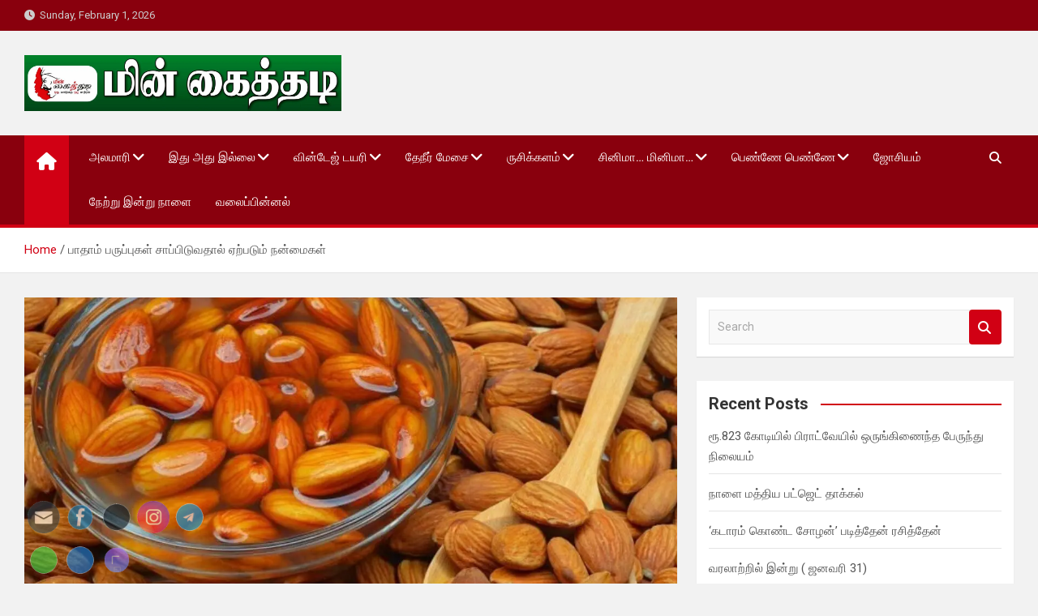

--- FILE ---
content_type: text/html; charset=UTF-8
request_url: https://minkaithadi.com/?p=22224
body_size: 19203
content:
<!doctype html>
<html lang="en-US" prefix="og: https://ogp.me/ns#">
<head>
	<meta charset="UTF-8">
	<meta name="viewport" content="width=device-width, initial-scale=1, shrink-to-fit=no">
	<link rel="profile" href="https://gmpg.org/xfn/11">

		<style>img:is([sizes="auto" i], [sizes^="auto," i]) { contain-intrinsic-size: 3000px 1500px }</style>
	
<!-- Search Engine Optimization by Rank Math PRO - https://rankmath.com/ -->
<title>பாதாம் பருப்புகள் சாப்பிடுவதால் ஏற்படும் நன்மைகள் - Minkaithadi</title>
<meta name="description" content="பாதாம் பருப்புகளைக் கீழே குறிப்பிடப்பட்டுள்ள விவரப்படி சாப்பிடுவதால் உங்கள் உடலைப் பாதுகாத்து ஆரோக்கியமாக வைத்திருக்க உதவுகிறது."/>
<meta name="robots" content="follow, index, max-snippet:-1, max-video-preview:-1, max-image-preview:large"/>
<link rel="canonical" href="https://minkaithadi.com/?p=22224" />
<meta property="og:locale" content="en_US" />
<meta property="og:type" content="article" />
<meta property="og:title" content="பாதாம் பருப்புகள் சாப்பிடுவதால் ஏற்படும் நன்மைகள் - Minkaithadi" />
<meta property="og:description" content="பாதாம் பருப்புகளைக் கீழே குறிப்பிடப்பட்டுள்ள விவரப்படி சாப்பிடுவதால் உங்கள் உடலைப் பாதுகாத்து ஆரோக்கியமாக வைத்திருக்க உதவுகிறது." />
<meta property="og:url" content="https://minkaithadi.com/?p=22224" />
<meta property="og:site_name" content="Minkaithadi" />
<meta property="article:section" content="அஞ்சரைப் பெட்டி" />
<meta property="og:updated_time" content="2022-02-05T15:12:56+05:30" />
<meta property="og:image" content="https://i0.wp.com/minkaithadi.com/wp-content/uploads/2022/02/tamil-indian-express-2021-11-13T153219.033.jpg" />
<meta property="og:image:secure_url" content="https://i0.wp.com/minkaithadi.com/wp-content/uploads/2022/02/tamil-indian-express-2021-11-13T153219.033.jpg" />
<meta property="og:image:width" content="1200" />
<meta property="og:image:height" content="667" />
<meta property="og:image:alt" content="பாதாம் பருப்புகள் சாப்பிடுவதால் ஏற்படும் நன்மைகள்" />
<meta property="og:image:type" content="image/jpeg" />
<meta property="article:published_time" content="2022-02-05T15:10:02+05:30" />
<meta property="article:modified_time" content="2022-02-05T15:12:56+05:30" />
<meta name="twitter:card" content="summary_large_image" />
<meta name="twitter:title" content="பாதாம் பருப்புகள் சாப்பிடுவதால் ஏற்படும் நன்மைகள் - Minkaithadi" />
<meta name="twitter:description" content="பாதாம் பருப்புகளைக் கீழே குறிப்பிடப்பட்டுள்ள விவரப்படி சாப்பிடுவதால் உங்கள் உடலைப் பாதுகாத்து ஆரோக்கியமாக வைத்திருக்க உதவுகிறது." />
<meta name="twitter:image" content="https://i0.wp.com/minkaithadi.com/wp-content/uploads/2022/02/tamil-indian-express-2021-11-13T153219.033.jpg" />
<meta name="twitter:label1" content="Written by" />
<meta name="twitter:data1" content="admin" />
<meta name="twitter:label2" content="Time to read" />
<meta name="twitter:data2" content="3 minutes" />
<script type="application/ld+json" class="rank-math-schema-pro">{"@context":"https://schema.org","@graph":[{"@type":["Person","Organization"],"@id":"https://minkaithadi.com/#person","name":"Minkaithadi","logo":{"@type":"ImageObject","@id":"https://minkaithadi.com/#logo","url":"https://minkaithadi.com/wp-content/uploads/2022/08/cropped-Logo-Web.jpg","contentUrl":"https://minkaithadi.com/wp-content/uploads/2022/08/cropped-Logo-Web.jpg","caption":"Minkaithadi","inLanguage":"en-US","width":"512","height":"512"},"image":{"@type":"ImageObject","@id":"https://minkaithadi.com/#logo","url":"https://minkaithadi.com/wp-content/uploads/2022/08/cropped-Logo-Web.jpg","contentUrl":"https://minkaithadi.com/wp-content/uploads/2022/08/cropped-Logo-Web.jpg","caption":"Minkaithadi","inLanguage":"en-US","width":"512","height":"512"}},{"@type":"WebSite","@id":"https://minkaithadi.com/#website","url":"https://minkaithadi.com","name":"Minkaithadi","publisher":{"@id":"https://minkaithadi.com/#person"},"inLanguage":"en-US"},{"@type":"ImageObject","@id":"https://i0.wp.com/minkaithadi.com/wp-content/uploads/2022/02/tamil-indian-express-2021-11-13T153219.033.jpg?fit=1200%2C667&amp;ssl=1","url":"https://i0.wp.com/minkaithadi.com/wp-content/uploads/2022/02/tamil-indian-express-2021-11-13T153219.033.jpg?fit=1200%2C667&amp;ssl=1","width":"1200","height":"667","inLanguage":"en-US"},{"@type":"WebPage","@id":"https://minkaithadi.com/?p=22224#webpage","url":"https://minkaithadi.com/?p=22224","name":"\u0baa\u0bbe\u0ba4\u0bbe\u0bae\u0bcd \u0baa\u0bb0\u0bc1\u0baa\u0bcd\u0baa\u0bc1\u0b95\u0bb3\u0bcd \u0b9a\u0bbe\u0baa\u0bcd\u0baa\u0bbf\u0b9f\u0bc1\u0bb5\u0ba4\u0bbe\u0bb2\u0bcd \u0b8f\u0bb1\u0bcd\u0baa\u0b9f\u0bc1\u0bae\u0bcd \u0ba8\u0ba9\u0bcd\u0bae\u0bc8\u0b95\u0bb3\u0bcd - Minkaithadi","datePublished":"2022-02-05T15:10:02+05:30","dateModified":"2022-02-05T15:12:56+05:30","isPartOf":{"@id":"https://minkaithadi.com/#website"},"primaryImageOfPage":{"@id":"https://i0.wp.com/minkaithadi.com/wp-content/uploads/2022/02/tamil-indian-express-2021-11-13T153219.033.jpg?fit=1200%2C667&amp;ssl=1"},"inLanguage":"en-US"},{"@type":"Person","@id":"https://minkaithadi.com/author/adminminkaithadi-com","name":"admin","url":"https://minkaithadi.com/author/adminminkaithadi-com","image":{"@type":"ImageObject","@id":"https://secure.gravatar.com/avatar/e9476b01a1ac3fa62fb7c1b4a0d94ab8?s=96&amp;d=mm&amp;r=g","url":"https://secure.gravatar.com/avatar/e9476b01a1ac3fa62fb7c1b4a0d94ab8?s=96&amp;d=mm&amp;r=g","caption":"admin","inLanguage":"en-US"}},{"@type":"BlogPosting","headline":"\u0baa\u0bbe\u0ba4\u0bbe\u0bae\u0bcd \u0baa\u0bb0\u0bc1\u0baa\u0bcd\u0baa\u0bc1\u0b95\u0bb3\u0bcd \u0b9a\u0bbe\u0baa\u0bcd\u0baa\u0bbf\u0b9f\u0bc1\u0bb5\u0ba4\u0bbe\u0bb2\u0bcd \u0b8f\u0bb1\u0bcd\u0baa\u0b9f\u0bc1\u0bae\u0bcd \u0ba8\u0ba9\u0bcd\u0bae\u0bc8\u0b95\u0bb3\u0bcd - Minkaithadi","datePublished":"2022-02-05T15:10:02+05:30","dateModified":"2022-02-05T15:12:56+05:30","articleSection":"\u0b85\u0b9e\u0bcd\u0b9a\u0bb0\u0bc8\u0baa\u0bcd \u0baa\u0bc6\u0b9f\u0bcd\u0b9f\u0bbf, \u0b95\u0bc8\u0ba4\u0bcd\u0ba4\u0b9f\u0bbf \u0b95\u0bc1\u0b9f\u0bcd\u0b9f\u0bc1","author":{"@id":"https://minkaithadi.com/author/adminminkaithadi-com","name":"admin"},"publisher":{"@id":"https://minkaithadi.com/#person"},"description":"\u0baa\u0bbe\u0ba4\u0bbe\u0bae\u0bcd \u0baa\u0bb0\u0bc1\u0baa\u0bcd\u0baa\u0bc1\u0b95\u0bb3\u0bc8\u0b95\u0bcd \u0b95\u0bc0\u0bb4\u0bc7 \u0b95\u0bc1\u0bb1\u0bbf\u0baa\u0bcd\u0baa\u0bbf\u0b9f\u0baa\u0bcd\u0baa\u0b9f\u0bcd\u0b9f\u0bc1\u0bb3\u0bcd\u0bb3 \u0bb5\u0bbf\u0bb5\u0bb0\u0baa\u0bcd\u0baa\u0b9f\u0bbf \u0b9a\u0bbe\u0baa\u0bcd\u0baa\u0bbf\u0b9f\u0bc1\u0bb5\u0ba4\u0bbe\u0bb2\u0bcd \u0b89\u0b99\u0bcd\u0b95\u0bb3\u0bcd \u0b89\u0b9f\u0bb2\u0bc8\u0baa\u0bcd \u0baa\u0bbe\u0ba4\u0bc1\u0b95\u0bbe\u0ba4\u0bcd\u0ba4\u0bc1 \u0b86\u0bb0\u0bcb\u0b95\u0bcd\u0b95\u0bbf\u0baf\u0bae\u0bbe\u0b95 \u0bb5\u0bc8\u0ba4\u0bcd\u0ba4\u0bbf\u0bb0\u0bc1\u0b95\u0bcd\u0b95 \u0b89\u0ba4\u0bb5\u0bc1\u0b95\u0bbf\u0bb1\u0ba4\u0bc1.","name":"\u0baa\u0bbe\u0ba4\u0bbe\u0bae\u0bcd \u0baa\u0bb0\u0bc1\u0baa\u0bcd\u0baa\u0bc1\u0b95\u0bb3\u0bcd \u0b9a\u0bbe\u0baa\u0bcd\u0baa\u0bbf\u0b9f\u0bc1\u0bb5\u0ba4\u0bbe\u0bb2\u0bcd \u0b8f\u0bb1\u0bcd\u0baa\u0b9f\u0bc1\u0bae\u0bcd \u0ba8\u0ba9\u0bcd\u0bae\u0bc8\u0b95\u0bb3\u0bcd - Minkaithadi","@id":"https://minkaithadi.com/?p=22224#richSnippet","isPartOf":{"@id":"https://minkaithadi.com/?p=22224#webpage"},"image":{"@id":"https://i0.wp.com/minkaithadi.com/wp-content/uploads/2022/02/tamil-indian-express-2021-11-13T153219.033.jpg?fit=1200%2C667&amp;ssl=1"},"inLanguage":"en-US","mainEntityOfPage":{"@id":"https://minkaithadi.com/?p=22224#webpage"}}]}</script>
<!-- /Rank Math WordPress SEO plugin -->

<link rel='dns-prefetch' href='//www.googletagmanager.com' />
<link rel='dns-prefetch' href='//stats.wp.com' />
<link rel='dns-prefetch' href='//fonts.googleapis.com' />
<link rel='dns-prefetch' href='//pagead2.googlesyndication.com' />
<link rel='preconnect' href='//i0.wp.com' />
<link rel="alternate" type="application/rss+xml" title="Minkaithadi &raquo; Feed" href="https://minkaithadi.com/?feed=rss2" />
<link rel="alternate" type="application/rss+xml" title="Minkaithadi &raquo; Comments Feed" href="https://minkaithadi.com/?feed=comments-rss2" />
<link rel="alternate" type="application/rss+xml" title="Minkaithadi &raquo; பாதாம் பருப்புகள் சாப்பிடுவதால் ஏற்படும் நன்மைகள் Comments Feed" href="https://minkaithadi.com/?feed=rss2&#038;p=22224" />
<script>
window._wpemojiSettings = {"baseUrl":"https:\/\/s.w.org\/images\/core\/emoji\/15.0.3\/72x72\/","ext":".png","svgUrl":"https:\/\/s.w.org\/images\/core\/emoji\/15.0.3\/svg\/","svgExt":".svg","source":{"concatemoji":"https:\/\/minkaithadi.com\/wp-includes\/js\/wp-emoji-release.min.js?ver=6.7.4"}};
/*! This file is auto-generated */
!function(i,n){var o,s,e;function c(e){try{var t={supportTests:e,timestamp:(new Date).valueOf()};sessionStorage.setItem(o,JSON.stringify(t))}catch(e){}}function p(e,t,n){e.clearRect(0,0,e.canvas.width,e.canvas.height),e.fillText(t,0,0);var t=new Uint32Array(e.getImageData(0,0,e.canvas.width,e.canvas.height).data),r=(e.clearRect(0,0,e.canvas.width,e.canvas.height),e.fillText(n,0,0),new Uint32Array(e.getImageData(0,0,e.canvas.width,e.canvas.height).data));return t.every(function(e,t){return e===r[t]})}function u(e,t,n){switch(t){case"flag":return n(e,"\ud83c\udff3\ufe0f\u200d\u26a7\ufe0f","\ud83c\udff3\ufe0f\u200b\u26a7\ufe0f")?!1:!n(e,"\ud83c\uddfa\ud83c\uddf3","\ud83c\uddfa\u200b\ud83c\uddf3")&&!n(e,"\ud83c\udff4\udb40\udc67\udb40\udc62\udb40\udc65\udb40\udc6e\udb40\udc67\udb40\udc7f","\ud83c\udff4\u200b\udb40\udc67\u200b\udb40\udc62\u200b\udb40\udc65\u200b\udb40\udc6e\u200b\udb40\udc67\u200b\udb40\udc7f");case"emoji":return!n(e,"\ud83d\udc26\u200d\u2b1b","\ud83d\udc26\u200b\u2b1b")}return!1}function f(e,t,n){var r="undefined"!=typeof WorkerGlobalScope&&self instanceof WorkerGlobalScope?new OffscreenCanvas(300,150):i.createElement("canvas"),a=r.getContext("2d",{willReadFrequently:!0}),o=(a.textBaseline="top",a.font="600 32px Arial",{});return e.forEach(function(e){o[e]=t(a,e,n)}),o}function t(e){var t=i.createElement("script");t.src=e,t.defer=!0,i.head.appendChild(t)}"undefined"!=typeof Promise&&(o="wpEmojiSettingsSupports",s=["flag","emoji"],n.supports={everything:!0,everythingExceptFlag:!0},e=new Promise(function(e){i.addEventListener("DOMContentLoaded",e,{once:!0})}),new Promise(function(t){var n=function(){try{var e=JSON.parse(sessionStorage.getItem(o));if("object"==typeof e&&"number"==typeof e.timestamp&&(new Date).valueOf()<e.timestamp+604800&&"object"==typeof e.supportTests)return e.supportTests}catch(e){}return null}();if(!n){if("undefined"!=typeof Worker&&"undefined"!=typeof OffscreenCanvas&&"undefined"!=typeof URL&&URL.createObjectURL&&"undefined"!=typeof Blob)try{var e="postMessage("+f.toString()+"("+[JSON.stringify(s),u.toString(),p.toString()].join(",")+"));",r=new Blob([e],{type:"text/javascript"}),a=new Worker(URL.createObjectURL(r),{name:"wpTestEmojiSupports"});return void(a.onmessage=function(e){c(n=e.data),a.terminate(),t(n)})}catch(e){}c(n=f(s,u,p))}t(n)}).then(function(e){for(var t in e)n.supports[t]=e[t],n.supports.everything=n.supports.everything&&n.supports[t],"flag"!==t&&(n.supports.everythingExceptFlag=n.supports.everythingExceptFlag&&n.supports[t]);n.supports.everythingExceptFlag=n.supports.everythingExceptFlag&&!n.supports.flag,n.DOMReady=!1,n.readyCallback=function(){n.DOMReady=!0}}).then(function(){return e}).then(function(){var e;n.supports.everything||(n.readyCallback(),(e=n.source||{}).concatemoji?t(e.concatemoji):e.wpemoji&&e.twemoji&&(t(e.twemoji),t(e.wpemoji)))}))}((window,document),window._wpemojiSettings);
</script>
<style id='wp-emoji-styles-inline-css'>

	img.wp-smiley, img.emoji {
		display: inline !important;
		border: none !important;
		box-shadow: none !important;
		height: 1em !important;
		width: 1em !important;
		margin: 0 0.07em !important;
		vertical-align: -0.1em !important;
		background: none !important;
		padding: 0 !important;
	}
</style>
<link rel='stylesheet' id='wp-block-library-css' href='https://minkaithadi.com/wp-includes/css/dist/block-library/style.min.css?ver=6.7.4' media='all' />
<link rel='stylesheet' id='mediaelement-css' href='https://minkaithadi.com/wp-includes/js/mediaelement/mediaelementplayer-legacy.min.css?ver=4.2.17' media='all' />
<link rel='stylesheet' id='wp-mediaelement-css' href='https://minkaithadi.com/wp-includes/js/mediaelement/wp-mediaelement.min.css?ver=6.7.4' media='all' />
<style id='jetpack-sharing-buttons-style-inline-css'>
.jetpack-sharing-buttons__services-list{display:flex;flex-direction:row;flex-wrap:wrap;gap:0;list-style-type:none;margin:5px;padding:0}.jetpack-sharing-buttons__services-list.has-small-icon-size{font-size:12px}.jetpack-sharing-buttons__services-list.has-normal-icon-size{font-size:16px}.jetpack-sharing-buttons__services-list.has-large-icon-size{font-size:24px}.jetpack-sharing-buttons__services-list.has-huge-icon-size{font-size:36px}@media print{.jetpack-sharing-buttons__services-list{display:none!important}}.editor-styles-wrapper .wp-block-jetpack-sharing-buttons{gap:0;padding-inline-start:0}ul.jetpack-sharing-buttons__services-list.has-background{padding:1.25em 2.375em}
</style>
<style id='classic-theme-styles-inline-css'>
/*! This file is auto-generated */
.wp-block-button__link{color:#fff;background-color:#32373c;border-radius:9999px;box-shadow:none;text-decoration:none;padding:calc(.667em + 2px) calc(1.333em + 2px);font-size:1.125em}.wp-block-file__button{background:#32373c;color:#fff;text-decoration:none}
</style>
<style id='global-styles-inline-css'>
:root{--wp--preset--aspect-ratio--square: 1;--wp--preset--aspect-ratio--4-3: 4/3;--wp--preset--aspect-ratio--3-4: 3/4;--wp--preset--aspect-ratio--3-2: 3/2;--wp--preset--aspect-ratio--2-3: 2/3;--wp--preset--aspect-ratio--16-9: 16/9;--wp--preset--aspect-ratio--9-16: 9/16;--wp--preset--color--black: #000000;--wp--preset--color--cyan-bluish-gray: #abb8c3;--wp--preset--color--white: #ffffff;--wp--preset--color--pale-pink: #f78da7;--wp--preset--color--vivid-red: #cf2e2e;--wp--preset--color--luminous-vivid-orange: #ff6900;--wp--preset--color--luminous-vivid-amber: #fcb900;--wp--preset--color--light-green-cyan: #7bdcb5;--wp--preset--color--vivid-green-cyan: #00d084;--wp--preset--color--pale-cyan-blue: #8ed1fc;--wp--preset--color--vivid-cyan-blue: #0693e3;--wp--preset--color--vivid-purple: #9b51e0;--wp--preset--gradient--vivid-cyan-blue-to-vivid-purple: linear-gradient(135deg,rgba(6,147,227,1) 0%,rgb(155,81,224) 100%);--wp--preset--gradient--light-green-cyan-to-vivid-green-cyan: linear-gradient(135deg,rgb(122,220,180) 0%,rgb(0,208,130) 100%);--wp--preset--gradient--luminous-vivid-amber-to-luminous-vivid-orange: linear-gradient(135deg,rgba(252,185,0,1) 0%,rgba(255,105,0,1) 100%);--wp--preset--gradient--luminous-vivid-orange-to-vivid-red: linear-gradient(135deg,rgba(255,105,0,1) 0%,rgb(207,46,46) 100%);--wp--preset--gradient--very-light-gray-to-cyan-bluish-gray: linear-gradient(135deg,rgb(238,238,238) 0%,rgb(169,184,195) 100%);--wp--preset--gradient--cool-to-warm-spectrum: linear-gradient(135deg,rgb(74,234,220) 0%,rgb(151,120,209) 20%,rgb(207,42,186) 40%,rgb(238,44,130) 60%,rgb(251,105,98) 80%,rgb(254,248,76) 100%);--wp--preset--gradient--blush-light-purple: linear-gradient(135deg,rgb(255,206,236) 0%,rgb(152,150,240) 100%);--wp--preset--gradient--blush-bordeaux: linear-gradient(135deg,rgb(254,205,165) 0%,rgb(254,45,45) 50%,rgb(107,0,62) 100%);--wp--preset--gradient--luminous-dusk: linear-gradient(135deg,rgb(255,203,112) 0%,rgb(199,81,192) 50%,rgb(65,88,208) 100%);--wp--preset--gradient--pale-ocean: linear-gradient(135deg,rgb(255,245,203) 0%,rgb(182,227,212) 50%,rgb(51,167,181) 100%);--wp--preset--gradient--electric-grass: linear-gradient(135deg,rgb(202,248,128) 0%,rgb(113,206,126) 100%);--wp--preset--gradient--midnight: linear-gradient(135deg,rgb(2,3,129) 0%,rgb(40,116,252) 100%);--wp--preset--font-size--small: 13px;--wp--preset--font-size--medium: 20px;--wp--preset--font-size--large: 36px;--wp--preset--font-size--x-large: 42px;--wp--preset--spacing--20: 0.44rem;--wp--preset--spacing--30: 0.67rem;--wp--preset--spacing--40: 1rem;--wp--preset--spacing--50: 1.5rem;--wp--preset--spacing--60: 2.25rem;--wp--preset--spacing--70: 3.38rem;--wp--preset--spacing--80: 5.06rem;--wp--preset--shadow--natural: 6px 6px 9px rgba(0, 0, 0, 0.2);--wp--preset--shadow--deep: 12px 12px 50px rgba(0, 0, 0, 0.4);--wp--preset--shadow--sharp: 6px 6px 0px rgba(0, 0, 0, 0.2);--wp--preset--shadow--outlined: 6px 6px 0px -3px rgba(255, 255, 255, 1), 6px 6px rgba(0, 0, 0, 1);--wp--preset--shadow--crisp: 6px 6px 0px rgba(0, 0, 0, 1);}:where(.is-layout-flex){gap: 0.5em;}:where(.is-layout-grid){gap: 0.5em;}body .is-layout-flex{display: flex;}.is-layout-flex{flex-wrap: wrap;align-items: center;}.is-layout-flex > :is(*, div){margin: 0;}body .is-layout-grid{display: grid;}.is-layout-grid > :is(*, div){margin: 0;}:where(.wp-block-columns.is-layout-flex){gap: 2em;}:where(.wp-block-columns.is-layout-grid){gap: 2em;}:where(.wp-block-post-template.is-layout-flex){gap: 1.25em;}:where(.wp-block-post-template.is-layout-grid){gap: 1.25em;}.has-black-color{color: var(--wp--preset--color--black) !important;}.has-cyan-bluish-gray-color{color: var(--wp--preset--color--cyan-bluish-gray) !important;}.has-white-color{color: var(--wp--preset--color--white) !important;}.has-pale-pink-color{color: var(--wp--preset--color--pale-pink) !important;}.has-vivid-red-color{color: var(--wp--preset--color--vivid-red) !important;}.has-luminous-vivid-orange-color{color: var(--wp--preset--color--luminous-vivid-orange) !important;}.has-luminous-vivid-amber-color{color: var(--wp--preset--color--luminous-vivid-amber) !important;}.has-light-green-cyan-color{color: var(--wp--preset--color--light-green-cyan) !important;}.has-vivid-green-cyan-color{color: var(--wp--preset--color--vivid-green-cyan) !important;}.has-pale-cyan-blue-color{color: var(--wp--preset--color--pale-cyan-blue) !important;}.has-vivid-cyan-blue-color{color: var(--wp--preset--color--vivid-cyan-blue) !important;}.has-vivid-purple-color{color: var(--wp--preset--color--vivid-purple) !important;}.has-black-background-color{background-color: var(--wp--preset--color--black) !important;}.has-cyan-bluish-gray-background-color{background-color: var(--wp--preset--color--cyan-bluish-gray) !important;}.has-white-background-color{background-color: var(--wp--preset--color--white) !important;}.has-pale-pink-background-color{background-color: var(--wp--preset--color--pale-pink) !important;}.has-vivid-red-background-color{background-color: var(--wp--preset--color--vivid-red) !important;}.has-luminous-vivid-orange-background-color{background-color: var(--wp--preset--color--luminous-vivid-orange) !important;}.has-luminous-vivid-amber-background-color{background-color: var(--wp--preset--color--luminous-vivid-amber) !important;}.has-light-green-cyan-background-color{background-color: var(--wp--preset--color--light-green-cyan) !important;}.has-vivid-green-cyan-background-color{background-color: var(--wp--preset--color--vivid-green-cyan) !important;}.has-pale-cyan-blue-background-color{background-color: var(--wp--preset--color--pale-cyan-blue) !important;}.has-vivid-cyan-blue-background-color{background-color: var(--wp--preset--color--vivid-cyan-blue) !important;}.has-vivid-purple-background-color{background-color: var(--wp--preset--color--vivid-purple) !important;}.has-black-border-color{border-color: var(--wp--preset--color--black) !important;}.has-cyan-bluish-gray-border-color{border-color: var(--wp--preset--color--cyan-bluish-gray) !important;}.has-white-border-color{border-color: var(--wp--preset--color--white) !important;}.has-pale-pink-border-color{border-color: var(--wp--preset--color--pale-pink) !important;}.has-vivid-red-border-color{border-color: var(--wp--preset--color--vivid-red) !important;}.has-luminous-vivid-orange-border-color{border-color: var(--wp--preset--color--luminous-vivid-orange) !important;}.has-luminous-vivid-amber-border-color{border-color: var(--wp--preset--color--luminous-vivid-amber) !important;}.has-light-green-cyan-border-color{border-color: var(--wp--preset--color--light-green-cyan) !important;}.has-vivid-green-cyan-border-color{border-color: var(--wp--preset--color--vivid-green-cyan) !important;}.has-pale-cyan-blue-border-color{border-color: var(--wp--preset--color--pale-cyan-blue) !important;}.has-vivid-cyan-blue-border-color{border-color: var(--wp--preset--color--vivid-cyan-blue) !important;}.has-vivid-purple-border-color{border-color: var(--wp--preset--color--vivid-purple) !important;}.has-vivid-cyan-blue-to-vivid-purple-gradient-background{background: var(--wp--preset--gradient--vivid-cyan-blue-to-vivid-purple) !important;}.has-light-green-cyan-to-vivid-green-cyan-gradient-background{background: var(--wp--preset--gradient--light-green-cyan-to-vivid-green-cyan) !important;}.has-luminous-vivid-amber-to-luminous-vivid-orange-gradient-background{background: var(--wp--preset--gradient--luminous-vivid-amber-to-luminous-vivid-orange) !important;}.has-luminous-vivid-orange-to-vivid-red-gradient-background{background: var(--wp--preset--gradient--luminous-vivid-orange-to-vivid-red) !important;}.has-very-light-gray-to-cyan-bluish-gray-gradient-background{background: var(--wp--preset--gradient--very-light-gray-to-cyan-bluish-gray) !important;}.has-cool-to-warm-spectrum-gradient-background{background: var(--wp--preset--gradient--cool-to-warm-spectrum) !important;}.has-blush-light-purple-gradient-background{background: var(--wp--preset--gradient--blush-light-purple) !important;}.has-blush-bordeaux-gradient-background{background: var(--wp--preset--gradient--blush-bordeaux) !important;}.has-luminous-dusk-gradient-background{background: var(--wp--preset--gradient--luminous-dusk) !important;}.has-pale-ocean-gradient-background{background: var(--wp--preset--gradient--pale-ocean) !important;}.has-electric-grass-gradient-background{background: var(--wp--preset--gradient--electric-grass) !important;}.has-midnight-gradient-background{background: var(--wp--preset--gradient--midnight) !important;}.has-small-font-size{font-size: var(--wp--preset--font-size--small) !important;}.has-medium-font-size{font-size: var(--wp--preset--font-size--medium) !important;}.has-large-font-size{font-size: var(--wp--preset--font-size--large) !important;}.has-x-large-font-size{font-size: var(--wp--preset--font-size--x-large) !important;}
:where(.wp-block-post-template.is-layout-flex){gap: 1.25em;}:where(.wp-block-post-template.is-layout-grid){gap: 1.25em;}
:where(.wp-block-columns.is-layout-flex){gap: 2em;}:where(.wp-block-columns.is-layout-grid){gap: 2em;}
:root :where(.wp-block-pullquote){font-size: 1.5em;line-height: 1.6;}
</style>
<link rel='stylesheet' id='contact-form-7-css' href='https://minkaithadi.com/wp-content/plugins/contact-form-7/includes/css/styles.css?ver=6.0.6' media='all' />
<link rel='stylesheet' id='dashicons-css' href='https://minkaithadi.com/wp-includes/css/dashicons.min.css?ver=6.7.4' media='all' />
<link rel='stylesheet' id='post-views-counter-frontend-css' href='https://minkaithadi.com/wp-content/plugins/post-views-counter/css/frontend.min.css?ver=1.5.2' media='all' />
<link rel='stylesheet' id='SFSImainCss-css' href='https://minkaithadi.com/wp-content/plugins/ultimate-social-media-icons/css/sfsi-style.css?ver=2.9.5' media='all' />
<link rel='stylesheet' id='bootstrap-style-css' href='https://minkaithadi.com/wp-content/themes/magazinenp/assets/vendor/bootstrap/css/bootstrap.min.css?ver=5.3.2' media='all' />
<link rel='stylesheet' id='font-awesome-style-css' href='https://minkaithadi.com/wp-content/themes/magazinenp/assets/vendor/font-awesome/css/font-awesome.css?ver=6.7.4' media='all' />
<link rel='stylesheet' id='magazinenp-google-fonts-css' href='//fonts.googleapis.com/css?family=Roboto%3A100%2C300%2C300i%2C400%2C400i%2C500%2C500i%2C700%2C700i&#038;ver=6.7.4' media='all' />
<link rel='stylesheet' id='owl-carousel-css' href='https://minkaithadi.com/wp-content/themes/magazinenp/assets/vendor/owl-carousel/owl.carousel.min.css?ver=2.3.4' media='all' />
<link rel='stylesheet' id='magazinenp-main-style-css' href='https://minkaithadi.com/wp-content/themes/magazinenp/assets/css/magazinenp.css?ver=1.2.8' media='all' />
<link rel='stylesheet' id='magazinenp-style-css' href='https://minkaithadi.com/wp-content/themes/magazineplus/style.css?ver=6.7.4' media='all' />
<script id="post-views-counter-frontend-js-before">
var pvcArgsFrontend = {"mode":"js","postID":22224,"requestURL":"https:\/\/minkaithadi.com\/wp-admin\/admin-ajax.php","nonce":"475d477f5b","dataStorage":"cookies","multisite":false,"path":"\/","domain":""};
</script>
<script src="https://minkaithadi.com/wp-content/plugins/post-views-counter/js/frontend.min.js?ver=1.5.2" id="post-views-counter-frontend-js"></script>
<script src="https://minkaithadi.com/wp-includes/js/jquery/jquery.min.js?ver=3.7.1" id="jquery-core-js"></script>
<script src="https://minkaithadi.com/wp-includes/js/jquery/jquery-migrate.min.js?ver=3.4.1" id="jquery-migrate-js"></script>

<!-- Google tag (gtag.js) snippet added by Site Kit -->
<!-- Google Analytics snippet added by Site Kit -->
<script src="https://www.googletagmanager.com/gtag/js?id=GT-WP4RLRRG" id="google_gtagjs-js" async></script>
<script id="google_gtagjs-js-after">
window.dataLayer = window.dataLayer || [];function gtag(){dataLayer.push(arguments);}
gtag("set","linker",{"domains":["minkaithadi.com"]});
gtag("js", new Date());
gtag("set", "developer_id.dZTNiMT", true);
gtag("config", "GT-WP4RLRRG");
 window._googlesitekit = window._googlesitekit || {}; window._googlesitekit.throttledEvents = []; window._googlesitekit.gtagEvent = (name, data) => { var key = JSON.stringify( { name, data } ); if ( !! window._googlesitekit.throttledEvents[ key ] ) { return; } window._googlesitekit.throttledEvents[ key ] = true; setTimeout( () => { delete window._googlesitekit.throttledEvents[ key ]; }, 5 ); gtag( "event", name, { ...data, event_source: "site-kit" } ); };
</script>
<link rel="https://api.w.org/" href="https://minkaithadi.com/index.php?rest_route=/" /><link rel="alternate" title="JSON" type="application/json" href="https://minkaithadi.com/index.php?rest_route=/wp/v2/posts/22224" /><link rel="EditURI" type="application/rsd+xml" title="RSD" href="https://minkaithadi.com/xmlrpc.php?rsd" />
<meta name="generator" content="WordPress 6.7.4" />
<link rel='shortlink' href='https://minkaithadi.com/?p=22224' />
<link rel="alternate" title="oEmbed (JSON)" type="application/json+oembed" href="https://minkaithadi.com/index.php?rest_route=%2Foembed%2F1.0%2Fembed&#038;url=https%3A%2F%2Fminkaithadi.com%2F%3Fp%3D22224" />
<link rel="alternate" title="oEmbed (XML)" type="text/xml+oembed" href="https://minkaithadi.com/index.php?rest_route=%2Foembed%2F1.0%2Fembed&#038;url=https%3A%2F%2Fminkaithadi.com%2F%3Fp%3D22224&#038;format=xml" />
<meta name="generator" content="Site Kit by Google 1.171.0" /><meta name="follow.[base64]" content="80wxWdjk2se4sAUDVBTh"/>	<style>img#wpstats{display:none}</style>
		
        <style class="magazinenp-dynamic-css">

            .mnp-category-item.mnp-cat-5{background-color:#f92794!important}.mnp-category-item.mnp-cat-5:hover{background-color:#c70062!important}.mnp-category-item.mnp-cat-1{background-color:#dd9933!important}.mnp-category-item.mnp-cat-1:hover{background-color:#ab6701!important}.mnp-category-item.mnp-cat-2{background-color:#8224e3!important}.mnp-category-item.mnp-cat-2:hover{background-color:#5000b1!important}.mnp-category-item.mnp-cat-3{background-color:#59d600!important}.mnp-category-item.mnp-cat-3:hover{background-color:#27a400!important}.mnp-category-item.mnp-cat-4{background-color:#dd3333!important}.mnp-category-item.mnp-cat-4:hover{background-color:#ab0101!important}
        </style>

        <meta name="google-site-verification" content="XvYu1e16OEm2e4hCyD5ftXoDkvgYQMvA-UWSRdFwL-M">
<!-- Google AdSense meta tags added by Site Kit -->
<meta name="google-adsense-platform-account" content="ca-host-pub-2644536267352236">
<meta name="google-adsense-platform-domain" content="sitekit.withgoogle.com">
<!-- End Google AdSense meta tags added by Site Kit -->
<meta name="generator" content="Elementor 3.28.3; features: e_font_icon_svg, additional_custom_breakpoints, e_local_google_fonts; settings: css_print_method-external, google_font-enabled, font_display-auto">
<style>.recentcomments a{display:inline !important;padding:0 !important;margin:0 !important;}</style>			<style>
				.e-con.e-parent:nth-of-type(n+4):not(.e-lazyloaded):not(.e-no-lazyload),
				.e-con.e-parent:nth-of-type(n+4):not(.e-lazyloaded):not(.e-no-lazyload) * {
					background-image: none !important;
				}
				@media screen and (max-height: 1024px) {
					.e-con.e-parent:nth-of-type(n+3):not(.e-lazyloaded):not(.e-no-lazyload),
					.e-con.e-parent:nth-of-type(n+3):not(.e-lazyloaded):not(.e-no-lazyload) * {
						background-image: none !important;
					}
				}
				@media screen and (max-height: 640px) {
					.e-con.e-parent:nth-of-type(n+2):not(.e-lazyloaded):not(.e-no-lazyload),
					.e-con.e-parent:nth-of-type(n+2):not(.e-lazyloaded):not(.e-no-lazyload) * {
						background-image: none !important;
					}
				}
			</style>
					<style>
						.site-title,
			.site-description {
				position: absolute;
				clip: rect(1px, 1px, 1px, 1px);
			}

					</style>
		
<!-- Google AdSense snippet added by Site Kit -->
<script async src="https://pagead2.googlesyndication.com/pagead/js/adsbygoogle.js?client=ca-pub-4790168258699771&amp;host=ca-host-pub-2644536267352236" crossorigin="anonymous"></script>

<!-- End Google AdSense snippet added by Site Kit -->
<link rel="icon" href="https://i0.wp.com/minkaithadi.com/wp-content/uploads/2022/08/cropped-Logo-Web.jpg?fit=32%2C32&#038;ssl=1" sizes="32x32" />
<link rel="icon" href="https://i0.wp.com/minkaithadi.com/wp-content/uploads/2022/08/cropped-Logo-Web.jpg?fit=192%2C192&#038;ssl=1" sizes="192x192" />
<link rel="apple-touch-icon" href="https://i0.wp.com/minkaithadi.com/wp-content/uploads/2022/08/cropped-Logo-Web.jpg?fit=180%2C180&#038;ssl=1" />
<meta name="msapplication-TileImage" content="https://i0.wp.com/minkaithadi.com/wp-content/uploads/2022/08/cropped-Logo-Web.jpg?fit=270%2C270&#038;ssl=1" />
</head>

<body class="post-template-default single single-post postid-22224 single-format-standard wp-custom-logo theme-body sfsi_actvite_theme_animated_icons group-blog title-style4 magazinenp-image-hover-effect-theme_default right full_width_content_layout elementor-default elementor-kit-10837">


<div id="page" class="site">
	<a class="skip-link screen-reader-text" href="#content">Skip to content</a>
	<header id="masthead" class="site-header">
		<div class="mnp-top-header">
    <div class="container">
        <div class="row gutter-10">
                            <div class="col col-sm mnp-date-section">
                    <div class="date">
                        <ul>
                            <li>
                                <i class="mnp-icon fa fa-clock"></i>&nbsp;&nbsp;Sunday, February 1, 2026                            </li>
                        </ul>
                    </div>
                </div>
            
                    </div>
    </div>
</div><div class="mnp-mid-header" >
    <div class="container">
        <div class="row align-items-center">
            <div class="col-lg-4 mnp-branding-wrap">
                <div class="site-branding navbar-brand">
                    <a href="https://minkaithadi.com/" class="custom-logo-link" rel="home"><img fetchpriority="high" width="2297" height="407" src="https://i0.wp.com/minkaithadi.com/wp-content/uploads/2022/08/cropped-cropped-Logo-Web-1.jpg?fit=2297%2C407&amp;ssl=1" class="custom-logo" alt="Minkaithadi" decoding="async" srcset="https://i0.wp.com/minkaithadi.com/wp-content/uploads/2022/08/cropped-cropped-Logo-Web-1.jpg?w=2297&amp;ssl=1 2297w, https://i0.wp.com/minkaithadi.com/wp-content/uploads/2022/08/cropped-cropped-Logo-Web-1.jpg?resize=300%2C53&amp;ssl=1 300w, https://i0.wp.com/minkaithadi.com/wp-content/uploads/2022/08/cropped-cropped-Logo-Web-1.jpg?resize=1024%2C181&amp;ssl=1 1024w, https://i0.wp.com/minkaithadi.com/wp-content/uploads/2022/08/cropped-cropped-Logo-Web-1.jpg?resize=768%2C136&amp;ssl=1 768w, https://i0.wp.com/minkaithadi.com/wp-content/uploads/2022/08/cropped-cropped-Logo-Web-1.jpg?resize=1536%2C272&amp;ssl=1 1536w, https://i0.wp.com/minkaithadi.com/wp-content/uploads/2022/08/cropped-cropped-Logo-Web-1.jpg?resize=2048%2C363&amp;ssl=1 2048w, https://i0.wp.com/minkaithadi.com/wp-content/uploads/2022/08/cropped-cropped-Logo-Web-1.jpg?w=2220&amp;ssl=1 2220w" sizes="(max-width: 2297px) 100vw, 2297px" /></a>                        <h2 class="site-title"><a href="https://minkaithadi.com/"
                                                  rel="home">Minkaithadi</a></h2>
                                            <p class="site-description">Tamil Blog for news, stories and more</p>
                                    </div>
            </div>
                    </div>
    </div>
</div>
<nav class="mnp-bottom-header navbar navbar-expand-lg d-block mnp-sticky">
	<div class="navigation-bar">
		<div class="navigation-bar-top">
			<div class="container">
									<div class="mnp-home-icon"><a href="https://minkaithadi.com/" rel="home"><i
								class="fa fa-home"></i></a></div>

				
				<button class="navbar-toggler menu-toggle collapsed" type="button" data-bs-toggle="collapse"
						data-bs-target="#navbarCollapse" aria-controls="navbarCollapse" aria-expanded="false"
						aria-label="Toggle navigation"></button>
									<button class="search-toggle"></button>
							</div>

			<div class="search-bar">
				<div class="container">
					<div id="magazinenp-search-block" class="search-block off">
						<form action="https://minkaithadi.com/" method="get" class="search-form">
	<label class="assistive-text"> Search </label>
	<div class="input-group">
		<input type="search" value="" placeholder="Search" class="form-control s" name="s">
		<div class="input-group-prepend">
			<button class="btn btn-theme">Search</button>
		</div>
	</div>
</form>
					</div>
				</div>
			</div>
		</div>
		<div class="navbar-main">
			<div class="container">
									<div class="mnp-home-icon"><a href="https://minkaithadi.com/" rel="home"><i
								class="fa fa-home"></i></a></div>

								<div class="collapse navbar-collapse" id="navbarCollapse">
					<div id="site-navigation"
						 class="main-navigation nav-uppercase"
						 role="navigation">
						<ul class="nav-menu navbar-nav d-lg-block"><li id="menu-item-72459" class="menu-item menu-item-type-custom menu-item-object-custom menu-item-has-children menu-item-72459"><a href="#">அலமாரி</a>
<ul class="sub-menu">
	<li id="menu-item-72698" class="menu-item menu-item-type-taxonomy menu-item-object-category menu-item-72698"><a href="https://minkaithadi.com/?cat=985">கதைப்போமா</a></li>
	<li id="menu-item-72699" class="menu-item menu-item-type-taxonomy menu-item-object-category menu-item-72699"><a href="https://minkaithadi.com/?cat=986">கதை கேளு கதை கேளு</a></li>
	<li id="menu-item-72695" class="menu-item menu-item-type-taxonomy menu-item-object-category menu-item-72695"><a href="https://minkaithadi.com/?cat=5">கவிதைகள்</a></li>
	<li id="menu-item-72696" class="menu-item menu-item-type-taxonomy menu-item-object-category menu-item-72696"><a href="https://minkaithadi.com/?cat=633">இனி மின்மினி</a></li>
</ul>
</li>
<li id="menu-item-72700" class="menu-item menu-item-type-custom menu-item-object-custom menu-item-has-children menu-item-72700"><a href="#">இது அது இல்லை</a>
<ul class="sub-menu">
	<li id="menu-item-72706" class="menu-item menu-item-type-taxonomy menu-item-object-category menu-item-72706"><a href="https://minkaithadi.com/?cat=988">அடடே! அப்படியா?</a></li>
	<li id="menu-item-72707" class="menu-item menu-item-type-taxonomy menu-item-object-category menu-item-72707"><a href="https://minkaithadi.com/?cat=989">சைன்ஸ் வோர்ல்ட்</a></li>
	<li id="menu-item-72708" class="menu-item menu-item-type-taxonomy menu-item-object-category menu-item-72708"><a href="https://minkaithadi.com/?cat=990">வெயிலோடு விளையாடு</a></li>
</ul>
</li>
<li id="menu-item-72701" class="menu-item menu-item-type-custom menu-item-object-custom menu-item-has-children menu-item-72701"><a href="#">வின்டேஜ் டயரி</a>
<ul class="sub-menu">
	<li id="menu-item-72709" class="menu-item menu-item-type-taxonomy menu-item-object-category menu-item-72709"><a href="https://minkaithadi.com/?cat=991">ஆத்ம பயணம்</a></li>
	<li id="menu-item-72710" class="menu-item menu-item-type-taxonomy menu-item-object-category menu-item-72710"><a href="https://minkaithadi.com/?cat=992">அன்றொரு நாள்</a></li>
	<li id="menu-item-72711" class="menu-item menu-item-type-taxonomy menu-item-object-category menu-item-72711"><a href="https://minkaithadi.com/?cat=993">நினைவலை</a></li>
	<li id="menu-item-72712" class="menu-item menu-item-type-taxonomy menu-item-object-category menu-item-72712"><a href="https://minkaithadi.com/?cat=994">சிகரம் தொட்டு</a></li>
</ul>
</li>
<li id="menu-item-72702" class="menu-item menu-item-type-custom menu-item-object-custom menu-item-has-children menu-item-72702"><a href="#">தேநீர் மேசை</a>
<ul class="sub-menu">
	<li id="menu-item-72713" class="menu-item menu-item-type-taxonomy menu-item-object-category menu-item-72713"><a href="https://minkaithadi.com/?cat=995">பென்ச் டூ பென்ச்</a></li>
	<li id="menu-item-72714" class="menu-item menu-item-type-taxonomy menu-item-object-category menu-item-72714"><a href="https://minkaithadi.com/?cat=996">விலைவாசி</a></li>
	<li id="menu-item-72715" class="menu-item menu-item-type-taxonomy menu-item-object-category menu-item-72715"><a href="https://minkaithadi.com/?cat=997">பேசு கண்ணா பேசு</a></li>
	<li id="menu-item-72716" class="menu-item menu-item-type-taxonomy menu-item-object-category menu-item-72716"><a href="https://minkaithadi.com/?cat=998">Mr. எக்னாமிக்ஸ்</a></li>
</ul>
</li>
<li id="menu-item-72703" class="menu-item menu-item-type-custom menu-item-object-custom menu-item-has-children menu-item-72703"><a href="#">ருசிக்களம்</a>
<ul class="sub-menu">
	<li id="menu-item-72717" class="menu-item menu-item-type-taxonomy menu-item-object-category menu-item-72717"><a href="https://minkaithadi.com/?cat=999">ஹெல்த் Wifi(ஆரோக்கியம்)</a></li>
	<li id="menu-item-72718" class="menu-item menu-item-type-taxonomy menu-item-object-category menu-item-72718"><a href="https://minkaithadi.com/?cat=1000">குக்கு வித் மின்மினி</a></li>
	<li id="menu-item-72719" class="menu-item menu-item-type-taxonomy menu-item-object-category menu-item-72719"><a href="https://minkaithadi.com/?cat=1002">Street Food</a></li>
</ul>
</li>
<li id="menu-item-72704" class="menu-item menu-item-type-custom menu-item-object-custom menu-item-has-children menu-item-72704"><a href="#">சினிமா&#8230; மினிமா&#8230;</a>
<ul class="sub-menu">
	<li id="menu-item-72720" class="menu-item menu-item-type-taxonomy menu-item-object-category menu-item-72720"><a href="https://minkaithadi.com/?cat=1001">சினி பைட்ஸ்</a></li>
	<li id="menu-item-72721" class="menu-item menu-item-type-taxonomy menu-item-object-category menu-item-72721"><a href="https://minkaithadi.com/?cat=1003">மின்மினி (Broadcast)</a></li>
	<li id="menu-item-72722" class="menu-item menu-item-type-taxonomy menu-item-object-category menu-item-72722"><a href="https://minkaithadi.com/?cat=1004">70mm ஸ்கிரீன்</a></li>
</ul>
</li>
<li id="menu-item-72705" class="menu-item menu-item-type-custom menu-item-object-custom menu-item-has-children menu-item-72705"><a href="#">பெண்ணே பெண்ணே</a>
<ul class="sub-menu">
	<li id="menu-item-72723" class="menu-item menu-item-type-taxonomy menu-item-object-category menu-item-72723"><a href="https://minkaithadi.com/?cat=1005">Miss &amp; Mrs</a></li>
	<li id="menu-item-72724" class="menu-item menu-item-type-taxonomy menu-item-object-category menu-item-72724"><a href="https://minkaithadi.com/?cat=1006">சதுரங்க நாயகிகள்</a></li>
</ul>
</li>
<li id="menu-item-72697" class="menu-item menu-item-type-taxonomy menu-item-object-category menu-item-72697"><a href="https://minkaithadi.com/?cat=3">ஜோசியம்</a></li>
<li id="menu-item-72725" class="menu-item menu-item-type-taxonomy menu-item-object-category menu-item-72725"><a href="https://minkaithadi.com/?cat=1007">நேற்று இன்று நாளை</a></li>
<li id="menu-item-72726" class="menu-item menu-item-type-taxonomy menu-item-object-category menu-item-72726"><a href="https://minkaithadi.com/?cat=1008">வலைப்பின்னல்</a></li>
</ul>					</div>
				</div>
									<div class="nav-search">
						<button class="search-toggle"></button>
					</div>
							</div>
		</div>
	</div>

</nav>
    <div id="breadcrumb">
        <div class="container">
            <div role="navigation" aria-label="Breadcrumbs" class="breadcrumb-trail breadcrumbs" itemprop="breadcrumb"><ul class="trail-items" itemscope itemtype="http://schema.org/BreadcrumbList"><meta name="numberOfItems" content="2" /><meta name="itemListOrder" content="Ascending" /><li itemprop="itemListElement" itemscope itemtype="http://schema.org/ListItem" class="trail-item trail-begin"><a href="https://minkaithadi.com" rel="home" itemprop="item"><span itemprop="name">Home</span></a><meta itemprop="position" content="1" /></li><li itemprop="itemListElement" itemscope itemtype="http://schema.org/ListItem" class="trail-item trail-end"><span itemprop="name">பாதாம் பருப்புகள் சாப்பிடுவதால் ஏற்படும் நன்மைகள்</span><meta itemprop="position" content="2" /></li></ul></div>        </div>
    </div>

	</header>

		<div id="content"
		 class="site-content">
		<div class="container">
						<div class="row justify-content-center site-content-row">
		<!-- #start of primary div--><div id="primary" class="content-area col-lg-8 "> 		<main id="main" class="site-main">

			
<div class="post-22224 post type-post status-publish format-standard has-post-thumbnail hentry category-anjaraipetti category-kaithadikuttu">

        <figure class="post-featured-image page-single-img-wrap magazinenp-parts-item">
        <div class="mnp-post-image"
             style="background-image: url('https://i0.wp.com/minkaithadi.com/wp-content/uploads/2022/02/tamil-indian-express-2021-11-13T153219.033.jpg?fit=1200%2C667&#038;ssl=1');"></div>
    </figure><!-- .post-featured-image .page-single-img-wrap -->
    <div class="entry-meta category-meta">
    <div class="cat-links">			<a class="mnp-category-item mnp-cat-11"
			   href="https://minkaithadi.com/?cat=11" rel="category tag">அஞ்சரைப் பெட்டி</a>

						<a class="mnp-category-item mnp-cat-1"
			   href="https://minkaithadi.com/?cat=1" rel="category tag">கைத்தடி குட்டு</a>

			</div></div>
<header class="entry-header magazinenp-parts-item">
    <h1 class="entry-title">பாதாம் பருப்புகள் சாப்பிடுவதால் ஏற்படும் நன்மைகள்</h1></header>		<div class="entry-meta magazinenp-parts-item">
			<div class="date created-date"><a href="https://minkaithadi.com/?p=22224" title="பாதாம் பருப்புகள் சாப்பிடுவதால் ஏற்படும் நன்மைகள்"><i class="mnp-icon fa fa-clock"></i>4 years ago</a> </div> <div class="by-author vcard author"><a href="https://minkaithadi.com/author/adminminkaithadi-com"><i class="mnp-icon fa fa-user-circle"></i>admin</a> </div>							<div class="comments">
					<a href="https://minkaithadi.com/?p=22224#respond">No Comments</a>				</div>
					</div>
	<div class="entry-content magazinenp-parts-item">
	<div class="post-views content-post post-22224 entry-meta load-static">
				<span class="post-views-icon dashicons dashicons-chart-bar"></span> <span class="post-views-label">Post Views:</span> <span class="post-views-count">5</span>
			</div>
<p><a href="https://ta.quora.com/%E0%AE%A4%E0%AE%BF%E0%AE%A9%E0%AE%AE%E0%AF%81%E0%AE%AE%E0%AF%8D-%E0%AE%95%E0%AE%BE%E0%AE%B2%E0%AF%88%E0%AE%AF%E0%AE%BF%E0%AE%B2%E0%AF%8D-5-1" target="_blank" rel="noreferrer noopener"></a></p>



<p class="has-text-align-justify">பாதாம் பருப்புகளைக் கீழே குறிப்பிடப்பட்டுள்ள விவரப்படி சாப்பிடுவதால் உங்கள்  உடலைப் பாதுகாத்து ஆரோக்கியமாக வைத்திருக்க உதவுகிறது.</p>



<p class="has-text-align-justify">தினமும் 5 பாதாம் பருப்புகளைச் சாப்பிடுவதால் கொலஸ்ட்ரால் பிரச்சினை முதல் வயது முதிர்வு வரை எல்லாவித நோய்களுக்கும் சிறந்த மருந்தாக இது விளங்குகிறது.</p>



<p class="has-text-align-justify">பாதாமில்&nbsp; துத்தநாகம், மெக்னீசியம், ஒமேகா-3 கொழுப்பு அமிலங்கள், ஒட்டுண்ணி எதிர்ப்பு உணவுகள் உள்ளன.</p>



<p class="has-text-align-justify">நார்ச்சத்து&nbsp; என்பது செரிமான மண்டலத்தின்&nbsp;போக்குவரத்து அமைப்பாகும். இது உடலிலிருந்து உணவுக் கழிவுகளை வெளியேற்றுகிறது.</p>



<p class="has-text-align-justify">மெக்னீசியம்&nbsp; குறைபாடு கவலை, தசை நடுக்கம், குழப்பம், எரிச்சல் மற்றும் வலியை ஏற்படுத்தும். பாதாம் சாப்பிடுவது மெக்னீசியம் குறைபாட்டிற்கு நல்லது.</p>



<p class="has-text-align-justify">ஒமேகா-3 கொழுப்பு&nbsp;அமிலங்கள் &#8211; உடலில் உள்ள அனைத்துத் திசுக்கள் மற்றும் செல்களின் சரியான செயல்பாட்டிற்கு அவசியமான இந்தக் கொழுப்புகள் புற்று நோயைத் தடுக்கலாம், குறிப்பாக மார்பகப் புற்றுநோய்.</p>



<figure class="wp-block-image size-large"><img data-recalc-dims="1" decoding="async" width="1024" height="576" src="https://i0.wp.com/minkaithadi.com/wp-content/uploads/2022/02/maxresdefault.jpg?resize=1024%2C576&#038;ssl=1" alt="" class="wp-image-22231" srcset="https://i0.wp.com/minkaithadi.com/wp-content/uploads/2022/02/maxresdefault.jpg?resize=1024%2C576&amp;ssl=1 1024w, https://i0.wp.com/minkaithadi.com/wp-content/uploads/2022/02/maxresdefault.jpg?resize=300%2C169&amp;ssl=1 300w, https://i0.wp.com/minkaithadi.com/wp-content/uploads/2022/02/maxresdefault.jpg?resize=768%2C432&amp;ssl=1 768w, https://i0.wp.com/minkaithadi.com/wp-content/uploads/2022/02/maxresdefault.jpg?resize=180%2C100&amp;ssl=1 180w, https://i0.wp.com/minkaithadi.com/wp-content/uploads/2022/02/maxresdefault.jpg?w=1280&amp;ssl=1 1280w" sizes="(max-width: 1024px) 100vw, 1024px" /></figure>



<p><strong>சாப்பிடும் முறை</strong></p>



<p class="has-text-align-justify">நம் உடல் ஆரோக்கியத்திற்கு பல நன்மைகளைத் தரக்கூடியது இந்த பாதாம் (Almonds). இந்த பாதம் பருப்பை நீங்கள் அப்படியே சாப்பிடலாம். அல்லது ஊற வைத்தும் சாப்பிடலாம். ஆனால் பாதம் பருப்பை அப்படியே சாப்பிடுவதைவிட ஊறவைத்து சாப்பிடுவது நம் உடலுக்கு ஆரோக்கியத்தைத் தரும் என்ற கருத்து உண்மைதான். தூங்கும்முன் இரவில் பாதாம் பருப்பை தண்ணீரில் ஊறவைத்து காலையில் சாப்பிட வேண்டும்.</p>



<p class="has-text-align-justify">ஊறவைத்த பாதாம் பருப்பு எளிதில் செரிமானமாகும். மேலும் ஊறவைத்த பாதாம், ஆன்டிஆக்ஸிடண்ட்டுகள் நிறைந்துள்ளது. பாதாம் பருப்பின் வெளிப்புறத் தோலை நீக்கிச் சாப்பிடுமாறு மருத்துவர்கள் பரிந்துரைக்கிறார். ஏனெனில், சருமத்தில் ஒரு என்சைம் தடுப்பான் இருப்பதால், அது உறிஞ்சுதல் மற்றும் செரிமான செயல்முறையை பாதிக்கும். இந்த ஊறவைத்த பாதாமில் உள்ள வைட்டமின்-பி மற்றும் ஃபோலிக் அமிலம் புற்றுநோயை எதிர்த்துப் போராடு வதற்கு உதவுகிறது.</p>



<figure class="wp-block-image size-large"><img data-recalc-dims="1" decoding="async" width="1024" height="684" src="https://i0.wp.com/minkaithadi.com/wp-content/uploads/2022/02/Webp.net-compress-image-5.jpg?resize=1024%2C684&#038;ssl=1" alt="" class="wp-image-22232" srcset="https://i0.wp.com/minkaithadi.com/wp-content/uploads/2022/02/Webp.net-compress-image-5.jpg?resize=1024%2C684&amp;ssl=1 1024w, https://i0.wp.com/minkaithadi.com/wp-content/uploads/2022/02/Webp.net-compress-image-5.jpg?resize=300%2C200&amp;ssl=1 300w, https://i0.wp.com/minkaithadi.com/wp-content/uploads/2022/02/Webp.net-compress-image-5.jpg?resize=768%2C513&amp;ssl=1 768w, https://i0.wp.com/minkaithadi.com/wp-content/uploads/2022/02/Webp.net-compress-image-5.jpg?resize=1536%2C1025&amp;ssl=1 1536w, https://i0.wp.com/minkaithadi.com/wp-content/uploads/2022/02/Webp.net-compress-image-5.jpg?w=1600&amp;ssl=1 1600w" sizes="(max-width: 1024px) 100vw, 1024px" /></figure>



<p>நன்மைகள்</p>



<p class="has-text-align-justify">உச்சந்தலை முதல் உள்ளங்கால் வரை உள்ள அனைத்து வகையான பிரச்சினை களுக்கும் பாதாம் சிறந்த தீர்வைத் தருகிறது.</p>



<p class="has-text-align-justify">பாதாமில் கால்சியம் அதிகம் இருக்கிறது. மலச்சிக்கல், சுவாசக் கோளாறுகள், இருமல், இதயக் கோளாறுகள், சர்க்கரை நோய், சருமக் கோளாறுகள், தலை மூடிப் பிரச்சினைகள், சோரியாசிஸ், பல் பாதுகாப்பு, ரத்தச்சோகை, ஆண்மைக் குறைவு, பித்தப்பை கல் போன்ற பிரச்சினைகளைக் களைவதிலும் பாதாம் பருப்பு துணை புரிகிறது.</p>



<p>பாதாம் எடு கொண்டாடு.</p>
</div>
</div>


	<nav class="navigation post-navigation" aria-label="Posts">
		<h2 class="screen-reader-text">Post navigation</h2>
		<div class="nav-links"><div class="nav-previous"><a href="https://minkaithadi.com/?p=22212" rel="prev">வீரமே வாகை சூடும்!                      -திரை விமர்சனம்</a></div><div class="nav-next"><a href="https://minkaithadi.com/?p=22222" rel="next">வாகினி – 34| மோ. ரவிந்தர்</a></div></div>
	</nav>
<div id="comments" class="comments-area">

    	<div id="respond" class="comment-respond">
		<h3 id="reply-title" class="comment-reply-title">Leave a Reply <small><a rel="nofollow" id="cancel-comment-reply-link" href="/?p=22224#respond" style="display:none;">Cancel reply</a></small></h3><form action="https://minkaithadi.com/wp-comments-post.php" method="post" id="commentform" class="comment-form" novalidate><p class="comment-notes"><span id="email-notes">Your email address will not be published.</span> <span class="required-field-message">Required fields are marked <span class="required">*</span></span></p><p class="comment-form-comment"><label for="comment">Comment <span class="required">*</span></label> <textarea id="comment" name="comment" cols="45" rows="8" maxlength="65525" required></textarea></p><p class="comment-form-author"><label for="author">Name <span class="required">*</span></label> <input id="author" name="author" type="text" value="" size="30" maxlength="245" autocomplete="name" required /></p>
<p class="comment-form-email"><label for="email">Email <span class="required">*</span></label> <input id="email" name="email" type="email" value="" size="30" maxlength="100" aria-describedby="email-notes" autocomplete="email" required /></p>
<p class="comment-form-url"><label for="url">Website</label> <input id="url" name="url" type="url" value="" size="30" maxlength="200" autocomplete="url" /></p>
<p class="comment-form-cookies-consent"><input id="wp-comment-cookies-consent" name="wp-comment-cookies-consent" type="checkbox" value="yes" /> <label for="wp-comment-cookies-consent">Save my name, email, and website in this browser for the next time I comment.</label></p>
<p class="form-submit"><input name="submit" type="submit" id="submit" class="submit" value="Post Comment" /> <input type='hidden' name='comment_post_ID' value='22224' id='comment_post_ID' />
<input type='hidden' name='comment_parent' id='comment_parent' value='0' />
</p></form>	</div><!-- #respond -->
	
</div>

		</main><!-- #main -->
		</div><!-- #end of primary div-->
<aside id="secondary" class="col-lg-4 widget-area">
    <div class="sticky-sidebar">
        <section id="search-4" class="widget widget_search"><form action="https://minkaithadi.com/" method="get" class="search-form">
	<label class="assistive-text"> Search </label>
	<div class="input-group">
		<input type="search" value="" placeholder="Search" class="form-control s" name="s">
		<div class="input-group-prepend">
			<button class="btn btn-theme">Search</button>
		</div>
	</div>
</form>
</section>
		<section id="recent-posts-5" class="widget widget_recent_entries">
		<div class="widget-title-wrapper"><h3 class="widget-title">Recent Posts</h3></div>
		<ul>
											<li>
					<a href="https://minkaithadi.com/?p=85052">ரூ.823 கோடியில் பிராட்வேயில் ஒருங்கிணைந்த பேருந்து நிலையம்</a>
									</li>
											<li>
					<a href="https://minkaithadi.com/?p=85047">நாளை மத்திய பட்ஜெட் தாக்கல்</a>
									</li>
											<li>
					<a href="https://minkaithadi.com/?p=85042">&#8216;கடாரம் கொண்ட சோழன்&#8217; படித்தேன் ரசித்தேன்</a>
									</li>
											<li>
					<a href="https://minkaithadi.com/?p=85040">வரலாற்றில் இன்று ( ஜனவரி 31)</a>
									</li>
											<li>
					<a href="https://minkaithadi.com/?p=85038">இன்றைய ராசி பலன்கள் ( ஜனவரி 31 சனிக்கிழமை  2026)</a>
									</li>
					</ul>

		</section><section id="recent-comments-3" class="widget widget_recent_comments"><div class="widget-title-wrapper"><h3 class="widget-title">Recent Comments</h3></div><ul id="recentcomments"><li class="recentcomments"><span class="comment-author-link">vasantha govindarajan</span> on <a href="https://minkaithadi.com/?p=83561#comment-6652">பாரதி உலா 11ஆம் ஆண்டு தொடக்க விழா</a></li><li class="recentcomments"><span class="comment-author-link">ரவி நவீனன்</span> on <a href="https://minkaithadi.com/?p=79380#comment-6133">“கதைப்போமா வாங்க” சீசன் நான்கு நிகழ்வு..!</a></li><li class="recentcomments"><span class="comment-author-link">vasantha govindarajan</span> on <a href="https://minkaithadi.com/?p=78874#comment-6056">பேனாக்கள் பேரவையும்  லேனா சாரும்!</a></li><li class="recentcomments"><span class="comment-author-link">செ.காமாட்சி சுந்தரம்</span> on <a href="https://minkaithadi.com/?p=77634#comment-5910">பழைய சாதத்தில் உள்ள சத்துக்கள்</a></li><li class="recentcomments"><span class="comment-author-link">MU.Saikumarri</span> on <a href="https://minkaithadi.com/?p=77215#comment-5700">சும்மா இருப்பதே சுகம்/பேசும் புத்தகங்கள்/புத்தக விமர்சனம்</a></li></ul></section>    </div>
</aside>
</div><!-- row -->
		</div><!-- .container -->
	</div><!-- #content .site-content-->
		<div class="mnp-related-posts">
			<div class="container">
				<section class="related-posts">
					<div class="widget-title-wrapper"><h2 class="magazinenp-title">Related Posts</h2></div>					<div class="row gutter-parent-14">
													<div class="col-sm-6 col-lg-3">
								<div class="mnp-post-boxed">

									<div class="mnp-post-image-wrap">
										<div class="featured-mnp-post-image">
											<a href="https://minkaithadi.com/?p=83455" class="mnp-post-image"
											   style="background-image: url('https://i0.wp.com/minkaithadi.com/wp-content/uploads/2025/11/maxresdefault-10.jpg?fit=1024%2C576&#038;ssl=1');"></a>
										</div>
										<div class="entry-meta category-meta">
											<div class="cat-links">			<a class="mnp-category-item mnp-cat-1"
			   href="https://minkaithadi.com/?cat=1" rel="category tag">கைத்தடி குட்டு</a>

			</div>										</div>
									</div>

									<div class="post-content">
										<h3 class="entry-title"><a href="https://minkaithadi.com/?p=83455">வரலாற்றில் இன்று (நவம்பர் 12)</a></h3>																					<div class="entry-meta">
												<div class="date created-date"><a href="https://minkaithadi.com/?p=83455" title="வரலாற்றில் இன்று (நவம்பர் 12)"><i class="mnp-icon fa fa-clock"></i>3 months ago</a> </div> <div class="by-author vcard author"><a href="https://minkaithadi.com/author/thabaalpetty"><i class="mnp-icon fa fa-user-circle"></i>சதீஸ்</a> </div>											</div>
																			</div>
								</div>
							</div>
													<div class="col-sm-6 col-lg-3">
								<div class="mnp-post-boxed">

									<div class="mnp-post-image-wrap">
										<div class="featured-mnp-post-image">
											<a href="https://minkaithadi.com/?p=82906" class="mnp-post-image"
											   style="background-image: url('https://i0.wp.com/minkaithadi.com/wp-content/uploads/2025/10/WhatsApp-Image-2025-10-16-at-18.29.26.jpeg?fit=611%2C632&#038;ssl=1');"></a>
										</div>
										<div class="entry-meta category-meta">
											<div class="cat-links">			<a class="mnp-category-item mnp-cat-355"
			   href="https://minkaithadi.com/?cat=355" rel="category tag">உலகம்</a>

						<a class="mnp-category-item mnp-cat-11"
			   href="https://minkaithadi.com/?cat=11" rel="category tag">அஞ்சரைப் பெட்டி</a>

						<a class="mnp-category-item mnp-cat-406"
			   href="https://minkaithadi.com/?cat=406" rel="category tag">கைத்தடி வாழ்த்துகள்</a>

			</div>										</div>
									</div>

									<div class="post-content">
										<h3 class="entry-title"><a href="https://minkaithadi.com/?p=82906">பைனாப்பிள் பூந்தி/தீபாவளி இனிப்பு</a></h3>																					<div class="entry-meta">
												<div class="date created-date"><a href="https://minkaithadi.com/?p=82906" title="பைனாப்பிள் பூந்தி/தீபாவளி இனிப்பு"><i class="mnp-icon fa fa-clock"></i>4 months ago</a> </div> <div class="by-author vcard author"><a href="https://minkaithadi.com/author/umakanthan"><i class="mnp-icon fa fa-user-circle"></i>uma kanthan</a> </div>											</div>
																			</div>
								</div>
							</div>
													<div class="col-sm-6 col-lg-3">
								<div class="mnp-post-boxed">

									<div class="mnp-post-image-wrap">
										<div class="featured-mnp-post-image">
											<a href="https://minkaithadi.com/?p=79879" class="mnp-post-image"
											   style="background-image: url('https://i0.wp.com/minkaithadi.com/wp-content/uploads/2025/07/WhatsApp-Image-2024-11-22-at-8.15.08-AM.jpeg?fit=1599%2C1200&#038;ssl=1');"></a>
										</div>
										<div class="entry-meta category-meta">
											<div class="cat-links">			<a class="mnp-category-item mnp-cat-1"
			   href="https://minkaithadi.com/?cat=1" rel="category tag">கைத்தடி குட்டு</a>

			</div>										</div>
									</div>

									<div class="post-content">
										<h3 class="entry-title"><a href="https://minkaithadi.com/?p=79879">வரலாற்றில் இன்று ( ஜூலை16 )</a></h3>																					<div class="entry-meta">
												<div class="date created-date"><a href="https://minkaithadi.com/?p=79879" title="வரலாற்றில் இன்று ( ஜூலை16 )"><i class="mnp-icon fa fa-clock"></i>7 months ago</a> </div> <div class="by-author vcard author"><a href="https://minkaithadi.com/author/thabaalpetty"><i class="mnp-icon fa fa-user-circle"></i>சதீஸ்</a> </div>											</div>
																			</div>
								</div>
							</div>
													<div class="col-sm-6 col-lg-3">
								<div class="mnp-post-boxed">

									<div class="mnp-post-image-wrap">
										<div class="featured-mnp-post-image">
											<a href="https://minkaithadi.com/?p=79487" class="mnp-post-image"
											   style="background-image: url('');"></a>
										</div>
										<div class="entry-meta category-meta">
											<div class="cat-links">			<a class="mnp-category-item mnp-cat-1"
			   href="https://minkaithadi.com/?cat=1" rel="category tag">கைத்தடி குட்டு</a>

			</div>										</div>
									</div>

									<div class="post-content">
																															<div class="entry-meta">
												<div class="date created-date"><a href="https://minkaithadi.com/?p=79487"><i class="mnp-icon fa fa-clock"></i>7 months ago</a> </div> <div class="by-author vcard author"><a href="https://minkaithadi.com/author/umakanthan"><i class="mnp-icon fa fa-user-circle"></i>uma kanthan</a> </div>											</div>
																			</div>
								</div>
							</div>
											</div>
				</section>
			</div>
		</div>
	<footer id="colophon" class="site-footer has-background" style="background-image:url('https://minkaithadi.com/wp-content/uploads/2025/02/fashion3.jpg');">
		<div class="widget-area">
		<div class="container">
			<div class="row">
									<div class="col-sm-6 col-lg-3">
						<section id="magazinenp_column_post_widget-3" class="widget magazinenp-column-post-widget">
		<div class="widget-title-wrapper"><h3 class="widget-title">Column Post</h3></div>		<div class="row gutter-parent-14">
								<div class="col-md-6 post-col">
						<div class="mnp-post-boxed inlined clearfix">
															<div class="mnp-post-image-wrap">
									<a href="https://minkaithadi.com/?p=85052" class="mnp-post-image"
									   style="background-image: url('https://i0.wp.com/minkaithadi.com/wp-content/uploads/2026/01/Screenshot-2026-01-31-090747.jpg?fit=759%2C448&#038;ssl=1');"></a>
								</div>
														<div class="post-content">
																	<div class="entry-meta category-meta">
										<div class="cat-links">			<a class="mnp-category-item mnp-cat-23"
			   href="https://minkaithadi.com/?cat=23" rel="category tag">அண்மை செய்திகள்</a>

						<a class="mnp-category-item mnp-cat-352"
			   href="https://minkaithadi.com/?cat=352" rel="category tag">அரசியல்</a>

						<a class="mnp-category-item mnp-cat-353"
			   href="https://minkaithadi.com/?cat=353" rel="category tag">தமிழ் நாடு</a>

						<a class="mnp-category-item mnp-cat-21"
			   href="https://minkaithadi.com/?cat=21" rel="category tag">நகரில் இன்று</a>

						<a class="mnp-category-item mnp-cat-22"
			   href="https://minkaithadi.com/?cat=22" rel="category tag">முக்கிய செய்திகள்</a>

						<a class="mnp-category-item mnp-cat-370"
			   href="https://minkaithadi.com/?cat=370" rel="category tag">ஹைலைட்ஸ்</a>

			</div>									</div><!-- .entry-meta -->
																<h3 class="entry-title"><a href="https://minkaithadi.com/?p=85052">ரூ.823 கோடியில் பிராட்வேயில் ஒருங்கிணைந்த பேருந்து நிலையம்</a></h3>								
									<div class="entry-meta">
										<div class="date created-date"><a href="https://minkaithadi.com/?p=85052" title="ரூ.823 கோடியில் பிராட்வேயில் ஒருங்கிணைந்த பேருந்து நிலையம்"><i class="mnp-icon fa fa-clock"></i>23 hours ago</a> </div> <div class="by-author vcard author"><a href="https://minkaithadi.com/author/thabaalpetty"><i class="mnp-icon fa fa-user-circle"></i>சதீஸ்</a> </div>									</div>
								
							</div>
						</div><!-- mnp-post-boxed -->
					</div><!-- col-md-6 -->
										<div class="col-md-6 post-col">
						<div class="mnp-post-boxed inlined clearfix">
															<div class="mnp-post-image-wrap">
									<a href="https://minkaithadi.com/?p=85047" class="mnp-post-image"
									   style="background-image: url('https://i0.wp.com/minkaithadi.com/wp-content/uploads/2026/01/Screenshot-2026-01-31-090302.jpg?fit=1115%2C633&#038;ssl=1');"></a>
								</div>
														<div class="post-content">
																	<div class="entry-meta category-meta">
										<div class="cat-links">			<a class="mnp-category-item mnp-cat-23"
			   href="https://minkaithadi.com/?cat=23" rel="category tag">அண்மை செய்திகள்</a>

						<a class="mnp-category-item mnp-cat-352"
			   href="https://minkaithadi.com/?cat=352" rel="category tag">அரசியல்</a>

						<a class="mnp-category-item mnp-cat-354"
			   href="https://minkaithadi.com/?cat=354" rel="category tag">இந்தியா</a>

						<a class="mnp-category-item mnp-cat-22"
			   href="https://minkaithadi.com/?cat=22" rel="category tag">முக்கிய செய்திகள்</a>

						<a class="mnp-category-item mnp-cat-370"
			   href="https://minkaithadi.com/?cat=370" rel="category tag">ஹைலைட்ஸ்</a>

			</div>									</div><!-- .entry-meta -->
																<h3 class="entry-title"><a href="https://minkaithadi.com/?p=85047">நாளை மத்திய பட்ஜெட் தாக்கல்</a></h3>								
									<div class="entry-meta">
										<div class="date created-date"><a href="https://minkaithadi.com/?p=85047" title="நாளை மத்திய பட்ஜெட் தாக்கல்"><i class="mnp-icon fa fa-clock"></i>23 hours ago</a> </div> <div class="by-author vcard author"><a href="https://minkaithadi.com/author/thabaalpetty"><i class="mnp-icon fa fa-user-circle"></i>சதீஸ்</a> </div>									</div>
								
							</div>
						</div><!-- mnp-post-boxed -->
					</div><!-- col-md-6 -->
										<div class="col-md-6 post-col">
						<div class="mnp-post-boxed inlined clearfix">
															<div class="mnp-post-image-wrap">
									<a href="https://minkaithadi.com/?p=85042" class="mnp-post-image"
									   style="background-image: url('https://i0.wp.com/minkaithadi.com/wp-content/uploads/2026/01/WhatsApp-Image-2026-01-30-at-10.51.39-PM.jpeg?fit=859%2C1280&#038;ssl=1');"></a>
								</div>
														<div class="post-content">
																	<div class="entry-meta category-meta">
										<div class="cat-links">			<a class="mnp-category-item mnp-cat-988"
			   href="https://minkaithadi.com/?cat=988" rel="category tag">அடடே! அப்படியா?</a>

						<a class="mnp-category-item mnp-cat-369"
			   href="https://minkaithadi.com/?cat=369" rel="category tag">எக்ஸ்கியூஸ்மி</a>

						<a class="mnp-category-item mnp-cat-8"
			   href="https://minkaithadi.com/?cat=8" rel="category tag">எழுத்தாளர் பேனாமுனை</a>

						<a class="mnp-category-item mnp-cat-368"
			   href="https://minkaithadi.com/?cat=368" rel="category tag">ஒன் மினிட்</a>

						<a class="mnp-category-item mnp-cat-986"
			   href="https://minkaithadi.com/?cat=986" rel="category tag">கதை கேளு கதை கேளு</a>

						<a class="mnp-category-item mnp-cat-985"
			   href="https://minkaithadi.com/?cat=985" rel="category tag">கதைப்போமா</a>

						<a class="mnp-category-item mnp-cat-987"
			   href="https://minkaithadi.com/?cat=987" rel="category tag">கலை இலக்கியம்</a>

						<a class="mnp-category-item mnp-cat-5"
			   href="https://minkaithadi.com/?cat=5" rel="category tag">கவிதை</a>

						<a class="mnp-category-item mnp-cat-406"
			   href="https://minkaithadi.com/?cat=406" rel="category tag">கைத்தடி வாழ்த்துகள்</a>

						<a class="mnp-category-item mnp-cat-370"
			   href="https://minkaithadi.com/?cat=370" rel="category tag">ஹைலைட்ஸ்</a>

			</div>									</div><!-- .entry-meta -->
																<h3 class="entry-title"><a href="https://minkaithadi.com/?p=85042">&#8216;கடாரம் கொண்ட சோழன்&#8217; படித்தேன் ரசித்தேன்</a></h3>								
									<div class="entry-meta">
										<div class="date created-date"><a href="https://minkaithadi.com/?p=85042" title="&#8216;கடாரம் கொண்ட சோழன்&#8217; படித்தேன் ரசித்தேன்"><i class="mnp-icon fa fa-clock"></i>23 hours ago</a> </div> <div class="by-author vcard author"><a href="https://minkaithadi.com/author/thabaalpetty"><i class="mnp-icon fa fa-user-circle"></i>சதீஸ்</a> </div>									</div>
								
							</div>
						</div><!-- mnp-post-boxed -->
					</div><!-- col-md-6 -->
							</div><!-- .row .gutter-parent-14-->

		</section><!-- .widget_recent_post -->					</div>
									<div class="col-sm-6 col-lg-3">
						
		<section id="recent-posts-7" class="widget widget_recent_entries">
		<div class="widget-title-wrapper"><h3 class="widget-title">Recent Posts</h3></div>
		<ul>
											<li>
					<a href="https://minkaithadi.com/?p=85052">ரூ.823 கோடியில் பிராட்வேயில் ஒருங்கிணைந்த பேருந்து நிலையம்</a>
											<span class="post-date">January 31, 2026</span>
									</li>
											<li>
					<a href="https://minkaithadi.com/?p=85047">நாளை மத்திய பட்ஜெட் தாக்கல்</a>
											<span class="post-date">January 31, 2026</span>
									</li>
											<li>
					<a href="https://minkaithadi.com/?p=85042">&#8216;கடாரம் கொண்ட சோழன்&#8217; படித்தேன் ரசித்தேன்</a>
											<span class="post-date">January 31, 2026</span>
									</li>
					</ul>

		</section>					</div>
									<div class="col-sm-6 col-lg-3">
											</div>
									<div class="col-sm-6 col-lg-3">
											</div>
							</div>
		</div>
	</div>
<div class="site-info bottom-footer">
	<div class="container">
		<div class="row">
							<div class="col-lg-auto order-lg-2 ml-auto">
					<div class="mnp-social-profiles official">
						
		<ul class="clearfix">
								<li><a target="_blank" href="https://facebook.com" class="fab fa-facebook-f"></a></li>
									<li><a target="_blank" href="http://x.com"
						   class="fab fa-twitter"></a></li>
									<li><a target="_blank" href="http://linkedin.com"
						   class="fab fa-linkedin"></a></li>
									<li><a target="_blank" href="https://instagram.com" class="fab fa-instagram"></a></li>
									<li><a target="_blank" href="https://youtube.com" class="fab fa-youtube"></a></li>
									<li><a target="_blank" href="https://pinterest.com" class="fab fa-pinterest"></a></li>
						</ul>
						</div>
				</div>
						<div class="copyright col-lg order-lg-1 text-lg-left">
				Copyright &copy; All rights reserved | Theme by <a href="https://mantrabrain.com" target="_blank" title="MantraBrain">MantraBrain</a>			</div>
		</div>
	</div>
</div>
</footer>
<div class="back-to-top"><a title="Go to Top" href="#masthead"></a></div></div><!-- #page -->                <!--facebook like and share js -->
                <div id="fb-root"></div>
                <script>
                    (function(d, s, id) {
                        var js, fjs = d.getElementsByTagName(s)[0];
                        if (d.getElementById(id)) return;
                        js = d.createElement(s);
                        js.id = id;
                        js.src = "https://connect.facebook.net/en_US/sdk.js#xfbml=1&version=v3.2";
                        fjs.parentNode.insertBefore(js, fjs);
                    }(document, 'script', 'facebook-jssdk'));
                </script>
                <script>
window.addEventListener('sfsi_functions_loaded', function() {
    if (typeof sfsi_responsive_toggle == 'function') {
        sfsi_responsive_toggle(0);
        // console.log('sfsi_responsive_toggle');

    }
})
</script>
<div class="norm_row sfsi_wDiv sfsi_floater_position_bottom-left" id="sfsi_floater" style="z-index: 9999;width:225px;text-align:left;position:absolute;position:absolute;left:30px;bottom:0px;"><div style='width:40px; height:40px;margin-left:5px;margin-bottom:5px; ' class='sfsi_wicons shuffeldiv ' ><div class='inerCnt'><a class=' sficn' data-effect='fade_in' target='_blank' rel='noopener'  href='https://api.follow.it/widgets/icon/[base64]/OA==/' id='sfsiid_email_icon' style='width:40px;height:40px;opacity:0.6;'  ><img data-pin-nopin='true' alt='Follow by Email' title='Follow by Email' src='https://minkaithadi.com/wp-content/plugins/ultimate-social-media-icons/images/icons_theme/animated_icons/animated_icons_email.gif' width='40' height='40' style='' class='sfcm sfsi_wicon ' data-effect='fade_in'   /></a></div></div><div style='width:40px; height:40px;margin-left:5px;margin-bottom:5px; ' class='sfsi_wicons shuffeldiv ' ><div class='inerCnt'><a class=' sficn' data-effect='fade_in' target='_blank' rel='noopener'  href='' id='sfsiid_facebook_icon' style='width:40px;height:40px;opacity:0.6;'  ><img data-pin-nopin='true' alt='Facebook' title='Facebook' src='https://minkaithadi.com/wp-content/plugins/ultimate-social-media-icons/images/icons_theme/animated_icons/animated_icons_facebook.gif' width='40' height='40' style='' class='sfcm sfsi_wicon ' data-effect='fade_in'   /></a><div class="sfsi_tool_tip_2 fb_tool_bdr sfsiTlleft" style="opacity:0;z-index:-1;" id="sfsiid_facebook"><span class="bot_arow bot_fb_arow"></span><div class="sfsi_inside"><div  class='icon2'><div class="fb-like" width="200" data-href="https://minkaithadi.com/?p=22224"  data-send="false" data-layout="button_count" data-action="like"></div></div><div  class='icon3'><a target='_blank' rel='noopener' href='https://www.facebook.com/sharer/sharer.php?u=https%3A%2F%2Fminkaithadi.com%2F%3Fp%3D22224' style='display:inline-block;'  > <img class='sfsi_wicon'  data-pin-nopin='true' alt='fb-share-icon' title='Facebook Share' src='https://minkaithadi.com/wp-content/plugins/ultimate-social-media-icons/images/share_icons/fb_icons/en_US.svg' /></a></div></div></div></div></div><div style='width:40px; height:40px;margin-left:5px;margin-bottom:5px; ' class='sfsi_wicons shuffeldiv ' ><div class='inerCnt'><a class=' sficn' data-effect='fade_in' target='_blank' rel='noopener'  href='' id='sfsiid_twitter_icon' style='width:40px;height:40px;opacity:0.6;'  ><img data-pin-nopin='true' alt='X (Twitter)' title='X (Twitter)' src='https://minkaithadi.com/wp-content/plugins/ultimate-social-media-icons/images/icons_theme/animated_icons/animated_icons_twitter.gif' width='40' height='40' style='' class='sfcm sfsi_wicon ' data-effect='fade_in'   /></a><div class="sfsi_tool_tip_2 twt_tool_bdr sfsiTlleft" style="opacity:0;z-index:-1;" id="sfsiid_twitter"><span class="bot_arow bot_twt_arow"></span><div class="sfsi_inside"><div  class='icon2'><div class='sf_twiter' style='display: inline-block;vertical-align: middle;width: auto;'>
						<a target='_blank' rel='noopener' href='https://x.com/intent/post?text=Hey%2C+check+out+this+cool+site+I+found%3A+www.yourname.com+%23Topic+via%40my_x_twitter_name+https%3A%2F%2Fminkaithadi.com%2F%3Fp%3D22224' style='display:inline-block' >
							<img data-pin-nopin= true class='sfsi_wicon' src='https://minkaithadi.com/wp-content/plugins/ultimate-social-media-icons/images/share_icons/Twitter_Tweet/en_US_Tweet.svg' alt='Post on X' title='Post on X' >
						</a>
					</div></div></div></div></div></div><div style='width:40px; height:40px;margin-left:5px;margin-bottom:5px; ' class='sfsi_wicons shuffeldiv ' ><div class='inerCnt'><a class=' sficn' data-effect='fade_in' target='_blank' rel='noopener'  href='' id='sfsiid_instagram_icon' style='width:40px;height:40px;opacity:0.6;'  ><img data-pin-nopin='true' alt='Instagram' title='Instagram' src='https://minkaithadi.com/wp-content/plugins/ultimate-social-media-icons/images/icons_theme/animated_icons/animated_icons_instagram.gif' width='40' height='40' style='' class='sfcm sfsi_wicon ' data-effect='fade_in'   /></a></div></div><div style='width:40px; height:40px;margin-left:5px;margin-bottom:5px; ' class='sfsi_wicons shuffeldiv ' ><div class='inerCnt'><a class=' sficn' data-effect='fade_in'   href='#' id='sfsiid_telegram_icon' style='width:40px;height:40px;opacity:0.6;' onclick="event.preventDefault();" ><img data-pin-nopin='true' alt='Telegram' title='Telegram' src='https://minkaithadi.com/wp-content/plugins/ultimate-social-media-icons/images/icons_theme/animated_icons/animated_icons_telegram.gif' width='40' height='40' style='' class='sfcm sfsi_wicon sfsi_telegram_wicon sfsi_click_wicon' data-effect='fade_in'   /></a></div></div><div style='width:40px; height:40px;margin-left:5px;margin-bottom:5px; ' class='sfsi_wicons shuffeldiv ' ><div class='inerCnt'><a class=' sficn' data-effect='fade_in' target='_blank' rel='noopener'  href='https://api.whatsapp.com/send?text=https%3A%2F%2Fminkaithadi.com' id='sfsiid_whatsapp_icon' style='width:40px;height:40px;opacity:0.6;'  ><img data-pin-nopin='true' alt='WhatsApp' title='WhatsApp' src='https://minkaithadi.com/wp-content/plugins/ultimate-social-media-icons/images/icons_theme/animated_icons/animated_icons_whatsapp.gif' width='40' height='40' style='' class='sfcm sfsi_wicon ' data-effect='fade_in'   /></a></div></div><div style='width:40px; height:40px;margin-left:5px;margin-bottom:5px; ' class='sfsi_wicons shuffeldiv ' ><div class='inerCnt'><a class=' sficn' data-effect='fade_in' target='_blank' rel='noopener'  href='https://www.facebook.com/dialog/send?app_id=244819978951470&display=popup&link=https%3A%2F%2Fminkaithadi.com%2F%3Fp%3D22224&redirect_uri=https%3A%2F%2Fminkaithadi.com%2F%3Fp%3D22224/' id='sfsiid_fbmessenger_icon' style='width:40px;height:40px;opacity:0.6;'  ><img data-pin-nopin='true' alt='FbMessenger' title='FbMessenger' src='https://minkaithadi.com/wp-content/plugins/ultimate-social-media-icons/images/icons_theme/animated_icons/animated_icons_fbmessenger.gif' width='40' height='40' style='' class='sfcm sfsi_wicon ' data-effect='fade_in'   /></a></div></div><div style='width:40px; height:40px;margin-left:5px;margin-bottom:5px; ' class='sfsi_wicons shuffeldiv ' ><div class='inerCnt'><a class='sfsi_copylink sficn' data-effect='fade_in' target='_blank' rel='noopener'  href='javascript:void(0);' id='sfsiid_copylink_icon' style='width:40px;height:40px;opacity:0.6;'  ><img data-pin-nopin='true' alt='' title='' src='https://minkaithadi.com/wp-content/plugins/ultimate-social-media-icons/images/icons_theme/animated_icons/animated_icons_copylink.gif' width='40' height='40' style='' class='sfcm sfsi_wicon ' data-effect='fade_in'   /></a></div></div><div id="success-alert" class="success-alert">URL has been copied successfully!</div></div ><input type='hidden' id='sfsi_floater_sec' value='bottom-left' /><script>window.addEventListener("sfsi_functions_loaded", function()
			{
				if (typeof sfsi_widget_set == "function") {
					sfsi_widget_set();
				}
			}); window.addEventListener('sfsi_functions_loaded',function(){sfsi_float_widget('bottom')});</script>    <script>
        window.addEventListener('sfsi_functions_loaded', function () {
            if (typeof sfsi_plugin_version == 'function') {
                sfsi_plugin_version(2.77);
            }
        });

        function sfsi_processfurther(ref) {
            var feed_id = '[base64]';
            var feedtype = 8;
            var email = jQuery(ref).find('input[name="email"]').val();
            var filter = /^(([^<>()[\]\\.,;:\s@\"]+(\.[^<>()[\]\\.,;:\s@\"]+)*)|(\".+\"))@((\[[0-9]{1,3}\.[0-9]{1,3}\.[0-9]{1,3}\.[0-9]{1,3}\])|(([a-zA-Z\-0-9]+\.)+[a-zA-Z]{2,}))$/;
            if ((email != "Enter your email") && (filter.test(email))) {
                if (feedtype == "8") {
                    var url = "https://api.follow.it/subscription-form/" + feed_id + "/" + feedtype;
                    window.open(url, "popupwindow", "scrollbars=yes,width=1080,height=760");
                    return true;
                }
            } else {
                alert("Please enter email address");
                jQuery(ref).find('input[name="email"]').focus();
                return false;
            }
        }
    </script>
    <style type="text/css" aria-selected="true">
        .sfsi_subscribe_Popinner {
             width: 100% !important;

            height: auto !important;

         padding: 18px 0px !important;

            background-color: #ffffff !important;
        }

        .sfsi_subscribe_Popinner form {
            margin: 0 20px !important;
        }

        .sfsi_subscribe_Popinner h5 {
            font-family: Helvetica,Arial,sans-serif !important;

             font-weight: bold !important;   color:#000000 !important; font-size: 16px !important;   text-align:center !important; margin: 0 0 10px !important;
            padding: 0 !important;
        }

        .sfsi_subscription_form_field {
            margin: 5px 0 !important;
            width: 100% !important;
            display: inline-flex;
            display: -webkit-inline-flex;
        }

        .sfsi_subscription_form_field input {
            width: 100% !important;
            padding: 10px 0px !important;
        }

        .sfsi_subscribe_Popinner input[type=email] {
         font-family: Helvetica,Arial,sans-serif !important;   font-style:normal !important;  color: #000000 !important;   font-size:14px !important; text-align: center !important;        }

        .sfsi_subscribe_Popinner input[type=email]::-webkit-input-placeholder {

         font-family: Helvetica,Arial,sans-serif !important;   font-style:normal !important;  color:#000000 !important; font-size: 14px !important;   text-align:center !important;        }

        .sfsi_subscribe_Popinner input[type=email]:-moz-placeholder {
            /* Firefox 18- */
         font-family: Helvetica,Arial,sans-serif !important;   font-style:normal !important;   color:#000000 !important; font-size: 14px !important;   text-align:center !important;
        }

        .sfsi_subscribe_Popinner input[type=email]::-moz-placeholder {
            /* Firefox 19+ */
         font-family: Helvetica,Arial,sans-serif !important;   font-style: normal !important;
              color:#000000 !important; font-size: 14px !important;   text-align:center !important;        }

        .sfsi_subscribe_Popinner input[type=email]:-ms-input-placeholder {

            font-family: Helvetica,Arial,sans-serif !important;  font-style:normal !important;  color: #000000 !important;  font-size:14px !important;
         text-align: center !important;        }

        .sfsi_subscribe_Popinner input[type=submit] {

         font-family: Helvetica,Arial,sans-serif !important;   font-weight: bold !important;   color:#000000 !important; font-size: 16px !important;   text-align:center !important; background-color: #dedede !important;        }

                .sfsi_shortcode_container {
            float: left;
        }

        .sfsi_shortcode_container .norm_row .sfsi_wDiv {
            position: relative !important;
        }

        .sfsi_shortcode_container .sfsi_holders {
            display: none;
        }

            </style>

    			<script>
				const lazyloadRunObserver = () => {
					const lazyloadBackgrounds = document.querySelectorAll( `.e-con.e-parent:not(.e-lazyloaded)` );
					const lazyloadBackgroundObserver = new IntersectionObserver( ( entries ) => {
						entries.forEach( ( entry ) => {
							if ( entry.isIntersecting ) {
								let lazyloadBackground = entry.target;
								if( lazyloadBackground ) {
									lazyloadBackground.classList.add( 'e-lazyloaded' );
								}
								lazyloadBackgroundObserver.unobserve( entry.target );
							}
						});
					}, { rootMargin: '200px 0px 200px 0px' } );
					lazyloadBackgrounds.forEach( ( lazyloadBackground ) => {
						lazyloadBackgroundObserver.observe( lazyloadBackground );
					} );
				};
				const events = [
					'DOMContentLoaded',
					'elementor/lazyload/observe',
				];
				events.forEach( ( event ) => {
					document.addEventListener( event, lazyloadRunObserver );
				} );
			</script>
			<script src="https://minkaithadi.com/wp-includes/js/dist/hooks.min.js?ver=4d63a3d491d11ffd8ac6" id="wp-hooks-js"></script>
<script src="https://minkaithadi.com/wp-includes/js/dist/i18n.min.js?ver=5e580eb46a90c2b997e6" id="wp-i18n-js"></script>
<script id="wp-i18n-js-after">
wp.i18n.setLocaleData( { 'text direction\u0004ltr': [ 'ltr' ] } );
</script>
<script src="https://minkaithadi.com/wp-content/plugins/contact-form-7/includes/swv/js/index.js?ver=6.0.6" id="swv-js"></script>
<script id="contact-form-7-js-before">
var wpcf7 = {
    "api": {
        "root": "https:\/\/minkaithadi.com\/index.php?rest_route=\/",
        "namespace": "contact-form-7\/v1"
    },
    "cached": 1
};
</script>
<script src="https://minkaithadi.com/wp-content/plugins/contact-form-7/includes/js/index.js?ver=6.0.6" id="contact-form-7-js"></script>
<script src="https://minkaithadi.com/wp-includes/js/jquery/ui/core.min.js?ver=1.13.3" id="jquery-ui-core-js"></script>
<script src="https://minkaithadi.com/wp-content/plugins/ultimate-social-media-icons/js/shuffle/modernizr.custom.min.js?ver=6.7.4" id="SFSIjqueryModernizr-js"></script>
<script src="https://minkaithadi.com/wp-content/plugins/ultimate-social-media-icons/js/shuffle/jquery.shuffle.min.js?ver=6.7.4" id="SFSIjqueryShuffle-js"></script>
<script src="https://minkaithadi.com/wp-content/plugins/ultimate-social-media-icons/js/shuffle/random-shuffle-min.js?ver=6.7.4" id="SFSIjqueryrandom-shuffle-js"></script>
<script id="SFSICustomJs-js-extra">
var sfsi_icon_ajax_object = {"nonce":"559cd31a1e","ajax_url":"https:\/\/minkaithadi.com\/wp-admin\/admin-ajax.php","plugin_url":"https:\/\/minkaithadi.com\/wp-content\/plugins\/ultimate-social-media-icons\/"};
</script>
<script src="https://minkaithadi.com/wp-content/plugins/ultimate-social-media-icons/js/custom.js?ver=2.9.5" id="SFSICustomJs-js"></script>
<script src="https://minkaithadi.com/wp-content/themes/magazinenp/assets/vendor/bootstrap/js/bootstrap.min.js?ver=5.3.2" id="bootstrap-script-js"></script>
<script src="https://minkaithadi.com/wp-content/themes/magazinenp/assets/vendor/owl-carousel/owl.carousel.min.js?ver=2.3.4" id="owl-carousel-js"></script>
<script src="https://minkaithadi.com/wp-content/themes/magazinenp/assets/vendor/match-height/jquery.matchHeight-min.js?ver=0.7.2" id="jquery-match-height-js"></script>
<script src="https://minkaithadi.com/wp-content/themes/magazinenp/assets/js/skip-link-focus-fix.js?ver=20151215" id="magazinenp-skip-link-focus-fix-js"></script>
<script src="https://minkaithadi.com/wp-includes/js/comment-reply.min.js?ver=6.7.4" id="comment-reply-js" async data-wp-strategy="async"></script>
<script src="https://minkaithadi.com/wp-content/themes/magazinenp/assets/vendor/jquery.marquee/jquery.marquee.min.js?ver=6.7.4" id="jquery-marquee-js"></script>
<script src="https://minkaithadi.com/wp-content/themes/magazinenp/assets/vendor/sticky/jquery.sticky.js?ver=1.0.4" id="jquery-sticky-js"></script>
<script id="magazinenp-scripts-js-extra">
var magazinenp_script = {"ticker_direction":"left"};
</script>
<script src="https://minkaithadi.com/wp-content/themes/magazinenp/assets/js/magazinenp.js?ver=1.2.8" id="magazinenp-scripts-js"></script>
<script src="https://minkaithadi.com/wp-content/themes/magazineplus/assets/vendor/easy-tabs/jquery.easytabs.js?ver=1.0.7" id="magazineplus-easytabs-js"></script>
<script src="https://minkaithadi.com/wp-content/themes/magazineplus/assets/js/main.js?ver=1.0.7" id="magazineplus-script-main-js"></script>
<script src="https://minkaithadi.com/wp-content/plugins/google-site-kit/dist/assets/js/googlesitekit-events-provider-contact-form-7-40476021fb6e59177033.js" id="googlesitekit-events-provider-contact-form-7-js" defer></script>
<script src="https://minkaithadi.com/wp-content/plugins/google-site-kit/dist/assets/js/googlesitekit-events-provider-wpforms-ed443a3a3d45126a22ce.js" id="googlesitekit-events-provider-wpforms-js" defer></script>
<script id="jetpack-stats-js-before">
_stq = window._stq || [];
_stq.push([ "view", JSON.parse("{\"v\":\"ext\",\"blog\":\"174751422\",\"post\":\"22224\",\"tz\":\"5.5\",\"srv\":\"minkaithadi.com\",\"j\":\"1:14.5\"}") ]);
_stq.push([ "clickTrackerInit", "174751422", "22224" ]);
</script>
<script src="https://stats.wp.com/e-202605.js" id="jetpack-stats-js" defer data-wp-strategy="defer"></script>

<script defer src="https://static.cloudflareinsights.com/beacon.min.js/vcd15cbe7772f49c399c6a5babf22c1241717689176015" integrity="sha512-ZpsOmlRQV6y907TI0dKBHq9Md29nnaEIPlkf84rnaERnq6zvWvPUqr2ft8M1aS28oN72PdrCzSjY4U6VaAw1EQ==" data-cf-beacon='{"version":"2024.11.0","token":"1046d21352744c46b05ee4cde491664c","r":1,"server_timing":{"name":{"cfCacheStatus":true,"cfEdge":true,"cfExtPri":true,"cfL4":true,"cfOrigin":true,"cfSpeedBrain":true},"location_startswith":null}}' crossorigin="anonymous"></script>
</body>
</html>


<!-- Page cached by LiteSpeed Cache 7.0.1 on 2026-02-01 08:44:28 -->

--- FILE ---
content_type: text/html; charset=UTF-8
request_url: https://minkaithadi.com/wp-admin/admin-ajax.php
body_size: -240
content:
{"post_id":22224,"counted":true,"storage":{"name":["pvc_visits[0]"],"value":["1769916272b22224"],"expiry":[1769916272]},"type":"post"}

--- FILE ---
content_type: text/html; charset=utf-8
request_url: https://www.google.com/recaptcha/api2/aframe
body_size: 268
content:
<!DOCTYPE HTML><html><head><meta http-equiv="content-type" content="text/html; charset=UTF-8"></head><body><script nonce="jpHXG1JnXr4oaK0-3JCAig">/** Anti-fraud and anti-abuse applications only. See google.com/recaptcha */ try{var clients={'sodar':'https://pagead2.googlesyndication.com/pagead/sodar?'};window.addEventListener("message",function(a){try{if(a.source===window.parent){var b=JSON.parse(a.data);var c=clients[b['id']];if(c){var d=document.createElement('img');d.src=c+b['params']+'&rc='+(localStorage.getItem("rc::a")?sessionStorage.getItem("rc::b"):"");window.document.body.appendChild(d);sessionStorage.setItem("rc::e",parseInt(sessionStorage.getItem("rc::e")||0)+1);localStorage.setItem("rc::h",'1769915674022');}}}catch(b){}});window.parent.postMessage("_grecaptcha_ready", "*");}catch(b){}</script></body></html>